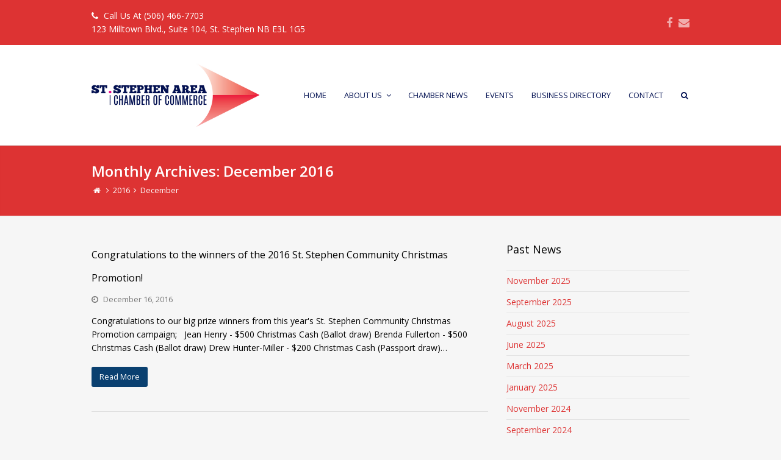

--- FILE ---
content_type: text/html; charset=UTF-8
request_url: http://ststephenchamber.com/?m=201612
body_size: 9163
content:
<!DOCTYPE html>
<html lang="en-US" >
<head>
<meta charset="UTF-8" />
<link rel="profile" href="http://gmpg.org/xfn/11">
<link rel="pingback" href="http://ststephenchamber.com/xmlrpc.php">
<title>December | 2016 | St. Stephen Area Chamber of Commerce</title>
<meta name="viewport" content="width=device-width, initial-scale=1">
<meta name="generator" content="Total WordPress Theme 3.2.0" />
<link rel="alternate" type="application/rss+xml" title="St. Stephen Area Chamber of Commerce &raquo; Feed" href="http://ststephenchamber.com/?feed=rss2" />
<link rel="alternate" type="application/rss+xml" title="St. Stephen Area Chamber of Commerce &raquo; Comments Feed" href="http://ststephenchamber.com/?feed=comments-rss2" />
<link rel='stylesheet' id='js_composer_front-css'  href='http://ststephenchamber.com/wp-content/plugins/js_composer/assets/css/js_composer.min.css?ver=4.8.1' type='text/css' media='all' />
<link rel='stylesheet' id='layerslider-css'  href='http://ststephenchamber.com/wp-content/plugins/LayerSlider/static/css/layerslider.css?ver=5.3.2' type='text/css' media='all' />
<link rel='stylesheet' id='ls-google-fonts-css'  href='http://fonts.googleapis.com/css?family=Lato:100,300,regular,700,900%7COpen+Sans:300%7CIndie+Flower:regular%7COswald:300,regular,700&#038;subset=latin%2Clatin-ext' type='text/css' media='all' />
<link rel='stylesheet' id='cdash-events-front-css'  href='http://ststephenchamber.com/wp-content/plugins/chamber-dashboard-events-calendar/css/front.css?ver=4.3.34' type='text/css' media='all' />
<link rel='stylesheet' id='contact-form-7-css'  href='http://ststephenchamber.com/wp-content/plugins/contact-form-7/includes/css/styles.css?ver=4.3' type='text/css' media='all' />
<link rel='stylesheet' id='rs-plugin-settings-css'  href='http://ststephenchamber.com/wp-content/plugins/revslider/public/assets/css/settings.css?ver=5.1' type='text/css' media='all' />
<style id='rs-plugin-settings-inline-css' type='text/css'>
.tp-caption a{color:#ff7302;text-shadow:none;-webkit-transition:all 0.2s ease-out;-moz-transition:all 0.2s ease-out;-o-transition:all 0.2s ease-out;-ms-transition:all 0.2s ease-out}.tp-caption a:hover{color:#ffa902}
</style>
<link rel='stylesheet' id='woocommerce-smallscreen-css'  href='//ststephenchamber.com/wp-content/plugins/woocommerce/assets/css/woocommerce-smallscreen.css?ver=2.4.7' type='text/css' media='only screen and (max-width: 768px)' />
<link rel='stylesheet' id='woocommerce-general-css'  href='//ststephenchamber.com/wp-content/plugins/woocommerce/assets/css/woocommerce.css?ver=2.4.7' type='text/css' media='all' />
<link rel='stylesheet' id='wpex-font-awesome-css'  href='http://ststephenchamber.com/wp-content/themes/Total/css/font-awesome.min.css?ver=4.3.0' type='text/css' media='all' />
<link rel='stylesheet' id='wpex-layerslider-css'  href='http://ststephenchamber.com/wp-content/themes/Total/css/wpex-layerslider.css?ver=3.2.0' type='text/css' media='all' />
<link rel='stylesheet' id='wpex-style-css'  href='http://ststephenchamber.com/wp-content/themes/Total/style.css?ver=3.2.0' type='text/css' media='all' />
<link rel='stylesheet' id='wpex-google-font-open-sans-css'  href='//fonts.googleapis.com/css?family=Open+Sans%3A100italic%2C200italic%2C300italic%2C400italic%2C600italic%2C700italic%2C800italic%2C900italic%2C900%2C800%2C700%2C600%2C500%2C400%2C300%2C200%2C100&#038;subset=latin&#038;ver=4.3.34' type='text/css' media='all' />
<link rel='stylesheet' id='wpex-woocommerce-css'  href='http://ststephenchamber.com/wp-content/themes/Total/css/wpex-woocommerce.css?ver=4.3.34' type='text/css' media='all' />
<link rel='stylesheet' id='wpex-woocommerce-responsive-css'  href='http://ststephenchamber.com/wp-content/themes/Total/css/wpex-woocommerce-responsive.css?ver=4.3.34' type='text/css' media='all' />
<link rel='stylesheet' id='wpex-visual-composer-css'  href='http://ststephenchamber.com/wp-content/themes/Total/css/wpex-visual-composer.css?ver=3.2.0' type='text/css' media='all' />
<link rel='stylesheet' id='wpex-visual-composer-extend-css'  href='http://ststephenchamber.com/wp-content/themes/Total/css/wpex-visual-composer-extend.css?ver=3.2.0' type='text/css' media='all' />
<link rel='stylesheet' id='wpex-responsive-css'  href='http://ststephenchamber.com/wp-content/themes/Total/css/wpex-responsive.css?ver=3.2.0' type='text/css' media='all' />
<link rel='stylesheet' id='wpex-neat-skin-css'  href='http://ststephenchamber.com/wp-content/themes/Total/skins/classes/neat/css/neat-style.css?ver=1.0' type='text/css' media='all' />
<script type='text/javascript' src='http://ststephenchamber.com/wp-content/plugins/LayerSlider/static/js/greensock.js?ver=1.11.8'></script>
<script type='text/javascript' src='http://ststephenchamber.com/wp-includes/js/jquery/jquery.js?ver=1.11.3'></script>
<script type='text/javascript' src='http://ststephenchamber.com/wp-includes/js/jquery/jquery-migrate.min.js?ver=1.2.1'></script>
<script type='text/javascript' src='http://ststephenchamber.com/wp-content/plugins/LayerSlider/static/js/layerslider.kreaturamedia.jquery.js?ver=5.3.2'></script>
<script type='text/javascript' src='http://ststephenchamber.com/wp-content/plugins/LayerSlider/static/js/layerslider.transitions.js?ver=5.3.2'></script>
<script type='text/javascript' src='http://ststephenchamber.com/wp-content/plugins/chamber-dashboard-events-calendar/js/front-sorting.js?ver=4.3.34'></script>
<script type='text/javascript' src='http://ststephenchamber.com/wp-content/plugins/revslider/public/assets/js/jquery.themepunch.tools.min.js?ver=5.1'></script>
<script type='text/javascript' src='http://ststephenchamber.com/wp-content/plugins/revslider/public/assets/js/jquery.themepunch.revolution.min.js?ver=5.1'></script>
<script type='text/javascript'>
/* <![CDATA[ */
var wc_add_to_cart_params = {"ajax_url":"\/wp-admin\/admin-ajax.php","wc_ajax_url":"\/?m=201612&wc-ajax=%%endpoint%%","i18n_view_cart":"View Cart","cart_url":"http:\/\/ststephenchamber.com\/?page_id=12","is_cart":"","cart_redirect_after_add":"no"};
/* ]]> */
</script>
<script type='text/javascript' src='//ststephenchamber.com/wp-content/plugins/woocommerce/assets/js/frontend/add-to-cart.min.js?ver=2.4.7'></script>
<script type='text/javascript' src='http://ststephenchamber.com/wp-content/plugins/js_composer/assets/js/vendors/woocommerce-add-to-cart.js?ver=4.8.1'></script>
<link rel="EditURI" type="application/rsd+xml" title="RSD" href="http://ststephenchamber.com/xmlrpc.php?rsd" />
<link rel="wlwmanifest" type="application/wlwmanifest+xml" href="http://ststephenchamber.com/wp-includes/wlwmanifest.xml" /> 
<meta name="generator" content="WordPress 4.3.34" />
<meta name="generator" content="WooCommerce 2.4.7" />
<style>
	#lightGallery-slider .info .desc
	{
		direction: ltr !important;
		text-align: center !important;
	}
	#lightGallery-slider .info .title
	{
		direction: ltr !important;
		text-align: center !important;
	}
	</style>      <script type="text/javascript">
         var string = ".wp-lightbox-bank,", ie, ieVersion, lightease;
         jQuery(document).ready(function ($) {
                     string = ".gallery-item, ";
                        string += ".wp-caption > a, ";
                        string += "a:has(img[class*=wp-image-])";
                     if (navigator.appName == "Microsoft Internet Explorer") {
               //Set IE as true
               ie = true;
               //Create a user agent var
               var ua = navigator.userAgent;
               //Write a new regEx to find the version number
               var re = new RegExp("MSIE ([0-9]{1,}[.0-9]{0,})");
               //If the regEx through the userAgent is not null
               if (re.exec(ua) != null) {
                  //Set the IE version
                  ieVersion = parseInt(RegExp.$1);
               }
            }
            if (ie = true && ieVersion <= 9)
            {
               lightease = "";
            } else
            {
               lightease = "ease";
            }
            var selector = string.replace(/,\s*$/, "");
            jQuery(selector).lightGallery({
               caption: false,
               desc: true,
               disableOther: true,
               closable: true,
               errorMessage: "Could not load the item. Make sure the path is correct and item exist.",
               easing: lightease
            });
         });

      </script>
      <!--[if IE 8]><link rel="stylesheet" type="text/css" href="http://ststephenchamber.com/wp-content/themes/Total/css/ie8.css" media="screen"><![endif]--><!--[if IE 9]><link rel="stylesheet" type="text/css" href="http://ststephenchamber.com/wp-content/themes/Total/css/ie9.css" media="screen"><![endif]--><!--[if lt IE 9]><script src="http://ststephenchamber.com/wp-content/themes/Total/js/html5.js"></script><![endif]--><link rel="shortcut icon" href="http://ststephenchamber.com/wp-content/uploads/2015/05/chamber.jpg"><meta name="generator" content="Powered by Visual Composer - drag and drop page builder for WordPress."/>
<!--[if lte IE 9]><link rel="stylesheet" type="text/css" href="http://ststephenchamber.com/wp-content/plugins/js_composer/assets/css/vc_lte_ie9.min.css" media="screen"><![endif]--><!--[if IE  8]><link rel="stylesheet" type="text/css" href="http://ststephenchamber.com/wp-content/plugins/js_composer/assets/css/vc-ie8.min.css" media="screen"><![endif]--><meta name="generator" content="Powered by Slider Revolution 5.1 - responsive, Mobile-Friendly Slider Plugin for WordPress with comfortable drag and drop interface." />
<noscript><style type="text/css"> .wpb_animate_when_almost_visible { opacity: 1; }</style></noscript><!-- TOTAL CSS -->
<style type="text/css">
/*ACCENT COLOR*/.wpex-carousel-woocommerce .wpex-carousel-entry-details,.woocommerce ul.products li.product h3,.woocommerce ul.products li.product h3 mark,#site-navigation .dropdown-menu >li.sfHover >a,#site-navigation .dropdown-menu >li >a:hover,#site-navigation .dropdown-menu a:hover,#site-navigation .dropdown-menu >.current-menu-parent >a,#site-navigation .dropdown-menu >.current-menu-item >a,a,.wpex-accent-color,#site-navigation .dropdown-menu a:hover,#site-navigation .dropdown-menu >.current-menu-item >a,#site-navigation .dropdown-menu >.current-menu-parent >a,h1 a:hover,h2 a:hover,a:hover h2,h3 a:hover,h4 a:hover,h5 a:hover,h6 a:hover,.entry-title a:hover,.modern-menu-widget a:hover,.theme-button.outline,.theme-button.clean{color:#133270}.vcex-skillbar-bar,.vcex-icon-box.style-five.link-wrap:hover,.vcex-icon-box.style-four.link-wrap:hover,.vcex-recent-news-date span.month,.vcex-pricing.featured .vcex-pricing-header,.vcex-testimonials-fullslider .sp-button:hover,.vcex-testimonials-fullslider .sp-selected-button,.vcex-social-links a:hover,.vcex-testimonials-fullslider.light-skin .sp-button:hover,.vcex-testimonials-fullslider.light-skin .sp-selected-button,.woocommerce #respond input#submit,.woocommerce a.button,.woocommerce button.button,.woocommerce input.button,.woocommerce ul.products li.product .added_to_cart,.woocommerce #respond input#submit.alt,.woocommerce a.button.alt,.woocommerce button.button.alt,.woocommerce input.button.alt,.woocommerce #respond input#submit:hover,.woocommerce a.button:hover,.woocommerce button.button:hover,.woocommerce input.button:hover,.woocommerce ul.products li.product .added_to_cart:hover,.woocommerce #respond input#submit.alt:hover,.woocommerce a.button.alt:hover,.woocommerce button.button.alt:hover,.woocommerce input.button.alt:hover,#top-bar-wrap,.vcex-filter-links a:hover,.vcex-filter-links li.active a,.vcex-navbar.style-buttons a:hover,.vcex-navbar.style-buttons a.active,.page-numbers a:hover,.page-numbers.current,.page-numbers.current:hover,.woocommerce nav.woocommerce-pagination ul li a:focus,.woocommerce nav.woocommerce-pagination ul li a:hover,.woocommerce nav.woocommerce-pagination ul li span.current,.wpex-accent-bg,.background-highlight,input[type="submit"],.theme-button,button,.theme-button.outline:hover,.active .theme-button,.theme-button.active,#main .tagcloud a:hover,.post-tags a:hover,.wpex-carousel .owl-dot.active,.navbar-style-one .menu-button >a >span.link-inner,.wpex-carousel .owl-prev,.wpex-carousel .owl-next,body #header-two-search #header-two-search-submit,.theme-button:hover,.modern-menu-widget li.current-menu-item a,#wp-calendar caption,#site-scroll-top:hover,input[type="submit"]:hover,button:hover,.wpex-carousel .owl-prev:hover,.wpex-carousel .owl-next:hover,#site-navigation .menu-button >a >span.link-inner,#site-navigation .menu-button >a >span.link-inner:hover,.navbar-style-six .dropdown-menu >.current-menu-item >a,.navbar-style-six .dropdown-menu >.current-menu-parent >a{background-color:#133270}.vcex-heading-bottom-border-w-color{border-bottom-color:#133270}.wpb_tabs.tab-style-alternative-two .wpb_tabs_nav li.ui-tabs-active a{border-bottom-color:#133270}#current-shop-items-dropdown{border-top-color:#133270}.woocommerce div.product .woocommerce-tabs ul.tabs li.active a{border-bottom-color:#133270}.theme-button.outline{border-color:#133270}#searchform-dropdown{border-color:#133270}.toggle-bar-btn:hover{border-top-color:#133270;border-right-color:#133270}body #site-navigation-wrap.nav-dropdown-top-border .dropdown-menu >li >ul{border-top-color:#133270}/*TYPOGRAPHY*/body{font-family:Open Sans;font-size:14px;color:#000000}#top-bar-content{font-size:14px}#site-navigation .dropdown-menu a{font-size:13px;text-transform:uppercase}.blog-entry-title a{font-family:Open Sans;font-weight:400;font-style:normal;font-size:16px}.sidebar-box .widget-title{font-family:Open Sans;font-size:18px}.entry h2{font-family:Open Sans;font-style:normal}/*RESPONSIVE WIDTHS*/.content-area{width:650px;max-width:none}#sidebar{width:300px;max-width:none}/*ADVANCED STYLING CSS*/.is-sticky #site-header{border-color:transparent}/*CUSTOMIZER STYLING*/.site-breadcrumbs{color:#ffffff}.site-breadcrumbs a{color:#ffffff}.page-header.wpex-supports-mods{background-color:#dd3333}.page-header.wpex-supports-mods .page-header-title{color:#ffffff}#site-scroll-top{color:#ffffff;background-color:#dd3333;border-color:#ffffff}a,h1 a:hover,h2 a:hover,h3 a:hover,h4 a:hover,h5 a:hover,h6 a:hover,.entry-title a:hover{color:#002c70}a:hover{color:#dd3333}.theme-button,input[type="submit"],button{color:#ffffff;background:#0a4070}.navbar-style-one .menu-button >a >span.link-inner:hover{color:#ffffff;background:#0a4070;background:#dd3333}.theme-button:hover,input[type="submit"]:hover,button:hover{background:#dd3333}.toggle-bar-btn{border-top-color:#dd3333;border-right-color:#dd3333}.toggle-bar-btn:hover{border-top-color:#031152;border-right-color:#031152}#top-bar-wrap{background-color:#dd3333;color:#ffffff}.wpex-top-bar-sticky{background-color:#dd3333}#top-bar-content strong{color:#ffffff}#top-bar-social a.wpex-social-btn-no-style{color:#ffffff}#top-bar-social a.wpex-social-btn-no-style:hover{color:#0f6dbf}#site-header{background-color:#ffffff}.wpex-sticky-header-holder{background-color:#ffffff;background-color:#ffffff}.wpex-sticky-header-holder.is-sticky #site-header{background-color:#ffffff;opacity:.9}#site-header.wpex-shrink-sticky-header{background-color:#ffffff}.footer-has-reveal #site-header{background-color:#ffffff}#searchform-header-replace{background-color:#ffffff}body.wpex-has-vertical-header #site-header{background-color:#ffffff}#searchform-dropdown{border-top-color:#dd3333;border-top-color:#031152}#site-navigation-wrap{background-color:#ffffff}.is-sticky .fixed-nav{background-color:#ffffff}#wpex-mobile-menu-navbar{background-color:#ffffff}#site-navigation .dropdown-menu >li >a{color:#031152}#site-navigation .dropdown-menu >li >a:hover{color:#dd3333}#site-navigation .dropdown-menu >.current-menu-item >a >span.link-inner,#site-navigation .dropdown-menu >.current-menu-parent >a >span.link-inner,#site-navigation .dropdown-menu >.current-menu-item >a:hover >span.link-inner,#site-navigation .dropdown-menu >.current-menu-parent >a:hover >span.link-inner{background-color:#ffffff}#site-header #site-navigation .dropdown-menu ul{background-color:#ffffff}.wpex-dropdown-top-border #site-navigation .dropdown-menu li ul{border-top-color:#031152}#current-shop-items-dropdown{border-top-color:#031152}#sidebar .widget-title{color:#000000}#sidebar .widget-title a{color:#000000}#sidebar a{color:#dd3333}#sidebar a:hover{color:#031152}#footer-callout .theme-button{background:#dd3333}#footer-callout .theme-button:hover{background:#002060}.wpex-vc-column-wrapper{margin-bottom:40px}
</style></head>

<!-- Begin Body -->
<body class="archive date custom-background wpex-theme wpex-responsive full-width-main-layout skin-neat no-composer wpex-live-site has-sidebar content-right-sidebar has-topbar wpex-mobile-toggle-menu-icon_buttons has-mobile-menu wpb-js-composer js-comp-ver-4.8.1 vc_responsive" itemscope="itemscope" itemtype="http://schema.org/WebPage">


<div id="outer-wrap" class="clr">

	
	<div id="wrap" class="clr">

		

	<div id="top-bar-wrap" class="clr">

		<div id="top-bar" class="clr container">

			
    <div id="top-bar-content" class="has-content clr top-bar-left">

        
        
            <i class="fa fa-phone"  style="color: #fff;margin-right: 5px;"></i>  Call Us At (506) 466-7703  </br>123 Milltown Blvd., Suite 104,
St. Stephen NB E3L 1G5

        
    </div><!-- #top-bar-content -->

			
			

<div id="top-bar-social" class="clr top-bar-right social-style-none">

	<a href="https://www.facebook.com/pages/St-Stephen-Area-Chamber-of-Commerce/577116622352604" title="Facebook" class="wpex-facebook wpex-social-btn wpex-social-btn-no-style" target="_blank"><span class="fa fa-facebook"></span></a><a href="mailto:chamber.ststephen@nb.aibn.com" title="Email" class="wpex-email wpex-social-btn wpex-social-btn-no-style" target="_blank"><span class="fa fa-envelope"></span></a>
</div><!-- #top-bar-social -->
		</div><!-- #top-bar -->

	</div><!-- #top-bar-wrap -->



<header id="site-header" class="header-one fixed-scroll wpex-shrink-sticky-header clr" itemscope="itemscope" itemtype="http://schema.org/WPHeader">

	
	<div id="site-header-inner" class="container clr">

		
<div id="site-logo" class="site-branding clr header-one-logo">

	<div id="site-logo-inner" class="clr">

		
						
				<a href="http://ststephenchamber.com/" title="St. Stephen Area Chamber of Commerce" rel="home" class="main-logo">
					<img src="http://ststephenchamber.com/wp-content/uploads/2015/05/Chamber_logo_newest.png" alt="St. Stephen Area Chamber of Commerce" data-no-retina />
				</a>

			
			
		
	</div><!-- #site-logo-inner -->

</div><!-- #site-logo -->
	
	<div id="site-navigation-wrap" class="navbar-style-one wpex-dropdowns-caret wpex-dropdown-top-border clr">

		<nav id="site-navigation" class="navigation main-navigation clr" itemscope="itemscope" itemtype="http://schema.org/SiteNavigationElement">

			
				<ul id="menu-main-menu" class="dropdown-menu sf-menu"><li id="menu-item-48" class="menu-item menu-item-type-post_type menu-item-object-page menu-item-48"><a href="http://ststephenchamber.com/"><span class="link-inner">Home</span></a></li>
<li id="menu-item-55" class="menu-item menu-item-type-post_type menu-item-object-page menu-item-has-children dropdown menu-item-55"><a href="http://ststephenchamber.com/?page_id=54"><span class="link-inner">About Us <span class="nav-arrow top-level fa fa-angle-down"></span></span></a>
<ul class="sub-menu">
	<li id="menu-item-65" class="menu-item menu-item-type-post_type menu-item-object-page menu-item-65"><a href="http://ststephenchamber.com/?page_id=64"><span class="link-inner">Join The Chamber</span></a></li>
	<li id="menu-item-62" class="menu-item menu-item-type-post_type menu-item-object-page menu-item-62"><a href="http://ststephenchamber.com/?page_id=61"><span class="link-inner">Membership Benefits</span></a></li>
	<li id="menu-item-60" class="menu-item menu-item-type-post_type menu-item-object-page menu-item-60"><a href="http://ststephenchamber.com/?page_id=57"><span class="link-inner">Committees</span></a></li>
</ul>
</li>
<li id="menu-item-125" class="menu-item menu-item-type-post_type menu-item-object-page current_page_parent menu-item-125"><a href="http://ststephenchamber.com/?page_id=124"><span class="link-inner">Chamber News</span></a></li>
<li id="menu-item-147" class="menu-item menu-item-type-post_type menu-item-object-page menu-item-147"><a href="http://ststephenchamber.com/?page_id=75"><span class="link-inner">Events</span></a></li>
<li id="menu-item-555" class="menu-item menu-item-type-post_type menu-item-object-page menu-item-555"><a href="http://ststephenchamber.com/?page_id=552"><span class="link-inner">Business Directory</span></a></li>
<li id="menu-item-1390" class="menu-item menu-item-type-post_type menu-item-object-page menu-item-1390"><a href="http://ststephenchamber.com/?page_id=1389"><span class="link-inner">Contact</span></a></li>
<li class="search-toggle-li wpex-menu-extra"><a href="#" class="site-search-toggle search-dropdown-toggle"><span class="link-inner"><span class="fa fa-search"></span></span></a></li></ul>
			
		</nav><!-- #site-navigation -->

	</div><!-- #site-navigation-wrap -->

	

<div id="mobile-menu" class="clr wpex-hidden">
			<a href="#" class="mobile-menu-toggle"><span class="fa fa-navicon"></span></a>
		</div><!-- #mobile-menu -->
<div id="searchform-dropdown" class="header-searchform-wrap clr">
	
<form method="get" class="searchform" action="http://ststephenchamber.com/">
	<input type="search" class="field" name="s" placeholder="Search" />
		<button type="submit" class="searchform-submit">
		<span class="fa fa-search"></span>
	</button>
</form><!-- .searchform --></div><!-- #searchform-dropdown -->
	</div><!-- #site-header-inner -->

	
</header><!-- #header -->


		
		<main id="main" class="site-main clr" itemprop="mainContentOfPage" itemscope="itemscope" itemtype="http://schema.org/WebPageElement">

			

<header class="page-header wpex-supports-mods">

	
	<div class="container clr page-header-inner">

		<h1 class="page-header-title wpex-clr" itemprop="headline">Monthly Archives: December 2016</h1><nav class="site-breadcrumbs clr position-under-title"><div class="breadcrumb-trail"><span itemscope="" itemtype="http://data-vocabulary.org/Breadcrumb"><a href="http://ststephenchamber.com" title="St. Stephen Area Chamber of Commerce" rel="home" class="trail-begin" itemprop="url"><span itemprop="title"><span class="fa fa-home"></span><span class="display-none">Home</span></span></a></span><span class="sep"> <span class="fa fa-angle-right"></span> </span><a href="http://ststephenchamber.com/?m=2016" title="2016" itemprop="url">2016</a><span class="sep"> <span class="fa fa-angle-right"></span> </span>December</div></nav>
	</div><!-- .page-header-inner -->

	
</header><!-- .page-header -->


	<div id="content-wrap" class="container clr">

		
		<div id="primary" class="content-area clr">

			
			<div id="content" class="site-content">

				
				
						<div id="blog-entries" class="entries clr">

							
							
								
								
<article id="post-2409" class="blog-entry clr no-featured-image large-image-entry-style col-1 post-2409 post type-post status-publish format-standard hentry category-uncategorized entry">

	<div class="blog-entry-inner clr">

		
				
					
<header class="blog-entry-header wpex-clr">
	<h2 class="blog-entry-title entry-title">
		<a href="http://ststephenchamber.com/?p=2409" title="Congratulations to the winners of the 2016 St. Stephen Community Christmas Promotion!" rel="bookmark">Congratulations to the winners of the 2016 St. Stephen Community Christmas Promotion!</a>
	</h2><!-- .blog-entry-title -->
	</header><!-- .blog-entry-header -->
				
			
				
					
<ul class="meta clr meta-with-title">

	
					<li class="meta-date"><span class="fa fa-clock-o"></span><span class="updated">December 16, 2016</span></li>
		
		
		
		
	
</ul><!-- .meta -->
				
			
				
					
<div class="blog-entry-excerpt wpex-clr">

    <p>Congratulations to our big prize winners from this year's St. Stephen Community Christmas Promotion campaign;   Jean Henry - $500 Christmas Cash (Ballot draw) Brenda Fullerton - $500 Christmas Cash (Ballot draw) Drew Hunter-Miller - $200 Christmas Cash (Passport draw)&hellip;</p>
</div><!-- .blog-entry-excerpt -->
				
			
				
					
						
<div class="blog-entry-readmore clr">
	<a href="http://ststephenchamber.com/?p=2409" class="theme-button" title="Read More">Read More<span class="readmore-rarr hidden">&rarr;</span></a>
</div><!-- .blog-entry-readmore -->
					
				
			
		
	</div><!-- .blog-entry-inner -->

</article><!-- .blog-entry -->
								
							
						</div><!-- #blog-entries -->

						
					
				
				 
			</div><!-- #content -->

		
		</div><!-- #primary -->

		

<aside id="sidebar" class="sidebar-container sidebar-primary" itemscope="itemscope" itemtype="http://schema.org/WPSideBar">

	
	<div id="sidebar-inner" class="clr">

		<div class="sidebar-box widget_archive clr"><div class="widget-title">Past News</div>		<ul>
	<li><a href='http://ststephenchamber.com/?m=202511'>November 2025</a></li>
	<li><a href='http://ststephenchamber.com/?m=202509'>September 2025</a></li>
	<li><a href='http://ststephenchamber.com/?m=202508'>August 2025</a></li>
	<li><a href='http://ststephenchamber.com/?m=202506'>June 2025</a></li>
	<li><a href='http://ststephenchamber.com/?m=202503'>March 2025</a></li>
	<li><a href='http://ststephenchamber.com/?m=202501'>January 2025</a></li>
	<li><a href='http://ststephenchamber.com/?m=202411'>November 2024</a></li>
	<li><a href='http://ststephenchamber.com/?m=202409'>September 2024</a></li>
	<li><a href='http://ststephenchamber.com/?m=202408'>August 2024</a></li>
	<li><a href='http://ststephenchamber.com/?m=202407'>July 2024</a></li>
	<li><a href='http://ststephenchamber.com/?m=202406'>June 2024</a></li>
	<li><a href='http://ststephenchamber.com/?m=202405'>May 2024</a></li>
	<li><a href='http://ststephenchamber.com/?m=202404'>April 2024</a></li>
	<li><a href='http://ststephenchamber.com/?m=202403'>March 2024</a></li>
	<li><a href='http://ststephenchamber.com/?m=202402'>February 2024</a></li>
	<li><a href='http://ststephenchamber.com/?m=202311'>November 2023</a></li>
	<li><a href='http://ststephenchamber.com/?m=202310'>October 2023</a></li>
	<li><a href='http://ststephenchamber.com/?m=202308'>August 2023</a></li>
	<li><a href='http://ststephenchamber.com/?m=202307'>July 2023</a></li>
	<li><a href='http://ststephenchamber.com/?m=202306'>June 2023</a></li>
	<li><a href='http://ststephenchamber.com/?m=202305'>May 2023</a></li>
	<li><a href='http://ststephenchamber.com/?m=202303'>March 2023</a></li>
	<li><a href='http://ststephenchamber.com/?m=202302'>February 2023</a></li>
	<li><a href='http://ststephenchamber.com/?m=202211'>November 2022</a></li>
	<li><a href='http://ststephenchamber.com/?m=202210'>October 2022</a></li>
	<li><a href='http://ststephenchamber.com/?m=202209'>September 2022</a></li>
	<li><a href='http://ststephenchamber.com/?m=202207'>July 2022</a></li>
	<li><a href='http://ststephenchamber.com/?m=202205'>May 2022</a></li>
	<li><a href='http://ststephenchamber.com/?m=202204'>April 2022</a></li>
	<li><a href='http://ststephenchamber.com/?m=202203'>March 2022</a></li>
	<li><a href='http://ststephenchamber.com/?m=202112'>December 2021</a></li>
	<li><a href='http://ststephenchamber.com/?m=202109'>September 2021</a></li>
	<li><a href='http://ststephenchamber.com/?m=202108'>August 2021</a></li>
	<li><a href='http://ststephenchamber.com/?m=202106'>June 2021</a></li>
	<li><a href='http://ststephenchamber.com/?m=202105'>May 2021</a></li>
	<li><a href='http://ststephenchamber.com/?m=202104'>April 2021</a></li>
	<li><a href='http://ststephenchamber.com/?m=202103'>March 2021</a></li>
	<li><a href='http://ststephenchamber.com/?m=202102'>February 2021</a></li>
	<li><a href='http://ststephenchamber.com/?m=202012'>December 2020</a></li>
	<li><a href='http://ststephenchamber.com/?m=202008'>August 2020</a></li>
	<li><a href='http://ststephenchamber.com/?m=202007'>July 2020</a></li>
	<li><a href='http://ststephenchamber.com/?m=202006'>June 2020</a></li>
	<li><a href='http://ststephenchamber.com/?m=202002'>February 2020</a></li>
	<li><a href='http://ststephenchamber.com/?m=202001'>January 2020</a></li>
	<li><a href='http://ststephenchamber.com/?m=201911'>November 2019</a></li>
	<li><a href='http://ststephenchamber.com/?m=201909'>September 2019</a></li>
	<li><a href='http://ststephenchamber.com/?m=201908'>August 2019</a></li>
	<li><a href='http://ststephenchamber.com/?m=201907'>July 2019</a></li>
	<li><a href='http://ststephenchamber.com/?m=201906'>June 2019</a></li>
	<li><a href='http://ststephenchamber.com/?m=201905'>May 2019</a></li>
	<li><a href='http://ststephenchamber.com/?m=201903'>March 2019</a></li>
	<li><a href='http://ststephenchamber.com/?m=201902'>February 2019</a></li>
	<li><a href='http://ststephenchamber.com/?m=201811'>November 2018</a></li>
	<li><a href='http://ststephenchamber.com/?m=201806'>June 2018</a></li>
	<li><a href='http://ststephenchamber.com/?m=201706'>June 2017</a></li>
	<li><a href='http://ststephenchamber.com/?m=201612'>December 2016</a></li>
	<li><a href='http://ststephenchamber.com/?m=201610'>October 2016</a></li>
	<li><a href='http://ststephenchamber.com/?m=201608'>August 2016</a></li>
	<li><a href='http://ststephenchamber.com/?m=201604'>April 2016</a></li>
	<li><a href='http://ststephenchamber.com/?m=201601'>January 2016</a></li>
	<li><a href='http://ststephenchamber.com/?m=201511'>November 2015</a></li>
		</ul>
</div><div class="sidebar-box widget_cdash_events_list_widget clr"><div class="widget-title">Events</div><ul class="events-list">
	<li id="post-4354" class="hcalendar post-4354 event type-event status-publish hentry entry">
		
				
			    	
    	<span class="entry-date date"><abbr class="dtstart" title="2025-12-04 16:30"></abbr><abbr class="dtend" title="2025-12-04 18:30"></abbr>December 4, 2025 4:30 pm  -  6:30 pm</span>		
					
			<div class="event-link">
				
				<a class="event-title" href="http://ststephenchamber.com/?event=2025-christmas-business-networking-mixer-save-the-date" title="2025 Christmas Business Networking Mixer **SAVE THE DATE**">2025 Christmas Business Networking Mixer **SAVE THE DATE**</a>
				
			</div>
			
		
        		
			    
	    
	</li>
	<li id="post-4356" class="hcalendar post-4356 event type-event status-publish hentry entry">
		
				
			    	
    	<span class="entry-date date"><abbr class="dtstart" title="2025-11-21 9:00"></abbr><abbr class="dtend" title="2025-11-21 22:00"></abbr>November 21, 2025 9:00 am  -  10:00 pm</span>		
					
			<div class="event-link">
				
				<a class="event-title" href="http://ststephenchamber.com/?event=2025-moonlight-madness-in-st-stephen-save-the-date" title="2025 Moonlight Madness in St. Stephen **SAVE THE DATE**">2025 Moonlight Madness in St. Stephen **SAVE THE DATE**</a>
				
			</div>
			
		
        		
			    
	    
	</li>
	<li id="post-4352" class="hcalendar post-4352 event type-event status-publish hentry entry">
		
				
			    	
    	<span class="entry-date date"><abbr class="dtstart" title="2025-10-23 18:00"></abbr><abbr class="dtend" title="2025-10-23 21:00"></abbr>October 23, 2025 6:00 pm  -  9:00 pm</span>		
					
			<div class="event-link">
				
				<a class="event-title" href="http://ststephenchamber.com/?event=2025-annual-business-gala-save-the-date" title="2025 Annual Business Gala **SAVE THE DATE**">2025 Annual Business Gala **SAVE THE DATE**</a>
				
			</div>
			
		
        		
			    
	    
	</li>
	<li id="post-4349" class="hcalendar post-4349 event type-event status-publish hentry entry">
		
				
			    	
    	<span class="entry-date date"><abbr class="dtstart" title="2025-09-05 13:00"></abbr><abbr class="dtend" title="2025-09-05 18:00"></abbr>September 5, 2025 1:00 pm  -  6:00 pm</span>		
					
			<div class="event-link">
				
				<a class="event-title" href="http://ststephenchamber.com/?event=2025-annual-golf-tournament-save-the-date" title="2025 Annual Golf Tournament **SAVE THE DATE**">2025 Annual Golf Tournament **SAVE THE DATE**</a>
				
			</div>
			
		
        		
			    
	    
	</li>
	<li id="post-4385" class="hcalendar post-4385 event type-event status-publish hentry event-location-garcelon-civic-center entry">
		
				
			    	
    	<span class="entry-date date"><abbr class="dtstart" title="2025-09-04 16:30"></abbr><abbr class="dtend" title="2025-09-04 18:30"></abbr>September 4, 2025 4:30 pm  -  6:30 pm</span>		
					
			<div class="event-link">
				
				<a class="event-title" href="http://ststephenchamber.com/?event=business-after-hours-hosted-by-municipal-district-of-st-stephen" title="Business After Hours Hosted by Municipal District of St. Stephen">Business After Hours Hosted by Municipal District of St. Stephen</a>
				
			</div>
			
		
        		
			    
	    
	</li></ul></div><div class="sidebar-box widget_weblizar_facebook_likebox clr"><div class="widget-title">LikeBox</div>		<style>
		@media (max-width:767px) {
			.fb_iframe_widget {
				width: 100%;
			}
			.fb_iframe_widget span {
				width: 100% !important;
			}
			.fb_iframe_widget iframe {
				width: 100% !important;
			}
			._8r {
				margin-right: 5px;
				margin-top: -4px !important;
			}
		}
		</style>
        <div style="display:block;width:100%;float:left;overflow:hidden;margin-bottom:20px">
			<div id="fb-root"></div>
			<script>(function(d, s, id) {
			  var js, fjs = d.getElementsByTagName(s)[0];
			  if (d.getElementById(id)) return;
			  js = d.createElement(s); js.id = id;
			  js.src = "//connect.facebook.net//sdk.js#xfbml=1&version=v2.7";
			  fjs.parentNode.insertBefore(js, fjs);
			}(document, 'script', 'facebook-jssdk'));</script>
			<div class="fb-like-box" style="background-color: auto;" data-small-header="true" data-height="560" data-href="https://www.facebook.com/pages/St-Stephen-Area-Chamber-of-Commerce/577116622352604?fref=ts" data-show-border="true" data-show-faces="false" data-stream="true" data-width="292" data-force-wall="false"></div>

		</div>
        </div>
	</div><!-- #sidebar-inner -->

	
</aside><!-- #sidebar -->


	</div><!-- .container -->
	

            
        </main><!-- #main-content -->                
        
        


    <footer id="footer" class="site-footer" itemscope="itemscope" itemtype="http://schema.org/WPFooter">

        
        <div id="footer-inner" class="container clr">

            
<div id="footer-widgets" class="wpex-row clr gap-30">

		<div class="footer-box span_1_of_4 col col-1">
			</div><!-- .footer-one-box -->

			<div class="footer-box span_1_of_4 col col-2">
					</div><!-- .footer-one-box -->
		
			<div class="footer-box span_1_of_4 col col-3 ">
					</div><!-- .footer-one-box -->
	
			<div class="footer-box span_1_of_4 col col-4">
			<div class="footer-widget widget_simpleimage clr">

	<p class="simple-image">
		<a href="https://www.chamberplan.ca/" target="_blank"><img width="300" height="150" src="http://ststephenchamber.com/wp-content/uploads/2015/05/groupinsurance.png" class="attachment-full" alt="groupinsurance" /></a>	</p>


</div>		</div><!-- .footer-box -->
	
	
</div><!-- #footer-widgets -->            
        </div><!-- #footer-widgets -->

        
    </footer><!-- #footer -->



<div id="footer-bottom" class="clr" >

	<div id="footer-bottom-inner" class="container clr">

		
			<div id="copyright" class="clr" role="contentinfo">
				@2018 St. Stephen Area Chamber of Commerce. All Rights Reserved			</div><!-- #copyright -->

		
		
	</div><!-- #footer-bottom-inner -->

</div><!-- #footer-bottom -->
    </div><!-- #wrap -->

    
</div><!-- .outer-wrap -->



<div id="mobile-menu-search" class="clr wpex-hidden">
	<form method="get" action="http://ststephenchamber.com/" class="mobile-menu-searchform">
		<input type="search" name="s" autocomplete="off" placeholder="Search" />
				<button type="submit" class="searchform-submit">
			<span class="fa fa-search"></span>
		</button>
	</form>
</div><!-- .mobile-menu-search -->
<a href="#" id="site-scroll-top"><span class="fa fa-chevron-up"></span></a>	<link rel='stylesheet' id='wp-lightbox-bank.css-css'  href='http://ststephenchamber.com/wp-content/plugins/wp-lightbox-bank/assets/css/wp-lightbox-bank.css?ver=4.3.34' type='text/css' media='all' />
<script type='text/javascript' src='http://ststephenchamber.com/wp-content/plugins/contact-form-7/includes/js/jquery.form.min.js?ver=3.51.0-2014.06.20'></script>
<script type='text/javascript'>
/* <![CDATA[ */
var _wpcf7 = {"loaderUrl":"http:\/\/ststephenchamber.com\/wp-content\/plugins\/contact-form-7\/images\/ajax-loader.gif","sending":"Sending ..."};
/* ]]> */
</script>
<script type='text/javascript' src='http://ststephenchamber.com/wp-content/plugins/contact-form-7/includes/js/scripts.js?ver=4.3'></script>
<script type='text/javascript' src='//ststephenchamber.com/wp-content/plugins/woocommerce/assets/js/jquery-blockui/jquery.blockUI.min.js?ver=2.70'></script>
<script type='text/javascript'>
/* <![CDATA[ */
var woocommerce_params = {"ajax_url":"\/wp-admin\/admin-ajax.php","wc_ajax_url":"\/?m=201612&wc-ajax=%%endpoint%%"};
/* ]]> */
</script>
<script type='text/javascript' src='//ststephenchamber.com/wp-content/plugins/woocommerce/assets/js/frontend/woocommerce.min.js?ver=2.4.7'></script>
<script type='text/javascript' src='//ststephenchamber.com/wp-content/plugins/woocommerce/assets/js/jquery-cookie/jquery.cookie.min.js?ver=1.4.1'></script>
<script type='text/javascript'>
/* <![CDATA[ */
var wc_cart_fragments_params = {"ajax_url":"\/wp-admin\/admin-ajax.php","wc_ajax_url":"\/?m=201612&wc-ajax=%%endpoint%%","fragment_name":"wc_fragments"};
/* ]]> */
</script>
<script type='text/javascript' src='//ststephenchamber.com/wp-content/plugins/woocommerce/assets/js/frontend/cart-fragments.min.js?ver=2.4.7'></script>
<script type='text/javascript'>
/* <![CDATA[ */
var wpexLocalize = {"isRTL":"","mainLayout":"full-width","mobileMenuStyle":"toggle","menuSearchStyle":"drop_down","hasStickyHeader":"1","siteHeaderStyle":"one","superfishDelay":"600","superfishSpeed":"fast","superfishSpeedOut":"fast","localScrollUpdateHash":"1","localScrollSpeed":"1200","windowScrollTopSpeed":"800","carouselSpeed":"150","customSelects":".woocommerce-ordering .orderby, #dropdown_product_cat, .widget_categories select, .widget_archive select, #bbp_stick_topic_select, #bbp_topic_status_select, #bbp_destination_topic, .single-product .variations_form .variations select","milestoneDecimalFormat":",","wooCartStyle":null,"animateMobileToggle":"1","stickyShrinkOffset":"0","stickyheaderCustomLogo":"http:\/\/ststephenchamber.com\/wp-content\/uploads\/2015\/05\/Chamber_logo_newest.png","hasStickyMobileHeader":"1","overlayHeaderStickyTop":"0","stickyHeaderBreakPoint":"960","shrinkHeaderHeight":"70","shrinkHeaderLogoHeight":"","iLightbox":{"auto":false,"skin":"minimal","path":"horizontal","controls":{"arrows":true,"thumbnail":true,"fullscreen":true,"mousewheel":false},"effects":{"loadedFadeSpeed":50,"fadeSpeed":500},"show":{"title":true,"speed":200},"hide":{"speed":200},"overlay":{"blur":true,"opacity":0.9},"social":{"start":true,"show":"mouseenter","hide":"mouseleave","buttons":false}}};
/* ]]> */
</script>
<script type='text/javascript' src='http://ststephenchamber.com/wp-content/themes/Total/js/total-min.js?ver=3.2.0'></script>
<script type='text/javascript' src='http://ststephenchamber.com/wp-content/plugins/wp-lightbox-bank/assets/js/wp-lightbox-bank.js?ver=4.3.34'></script>

</body>
</html>

--- FILE ---
content_type: text/css
request_url: http://ststephenchamber.com/wp-content/themes/Total/css/wpex-visual-composer-extend.css?ver=3.2.0
body_size: 5858
content:
/*--------------------------------------------------------------
 
 Project   : Total WordPress Theme
 Purpose   : Custom VC Modules
 Author    : WPExplorer
 Theme URI : http://www.wpexplorer.com

/*------------------------------------------------------------------
[Commons]
-------------------------------------------------------------------*/
.vcex-isotope-grid { overflow: hidden }
.vcex-readmore { font-size: 0.923em }
.vcex-icon-wrap { display: inline; display: inline-block; text-align: center; }
.vcex-icon-wrap.left,
.vcex-icon-position-left { margin-right: 10px }
.vcex-icon-wrap.right,
.vcex-icon-position-right { margin-left: 10px }

/*center row fix when site not set to full-screen*/
.content-right-sidebar .container.center-row,
.content-left-sidebar .container.center-row,
.content-full-width .container.center-row,
.content-no-sidebar  .container.center-row { width: 100% !important }

/*Visual Composer Extension Filter buttons*/
ul.vcex-filter-links { list-style: none; margin: 0 0 20px; }
ul.vcex-filter-links li { float: left; margin-right: 5px; margin-bottom: 5px; }
ul.vcex-filter-links li:last-child { margin-right: 0 }
ul.vcex-filter-links .theme-txt-link { display: inline-block; margin-right: 5px; }

/*center filter links*/
.vcex-filter-links.center { text-align: center }
.vcex-filter-links.center li { display: inline-block; float: none; }

/*single image caption*/
.wpb_single_image a { position: relative; max-width: 100%; }
.wpb_single_image_caption { position: absolute; z-index: 2; bottom: 20px; left: 0; color: #fff; padding: 4px 10px; background: #000; opacity: 0.7; }

/*------------------------------------------------------------------
[Spacing]
-------------------------------------------------------------------*/
.vcex-spacing { clear: both; display: block; width: 100%; height: auto; margin: 0; padding: 0; background: none; border: none; outline: none; }

/*------------------------------------------------------------------
[Bullets]
-------------------------------------------------------------------*/
.vcex-bullets ul { margin-left: 0 !important; padding-left: 0 !important; list-style: none !important; list-style-image: none !important; }
.vcex-bullets ul li { padding-left: 25px !important; margin-bottom: 6px; }
.vcex-bullets-check ul li { background: url('../images/check.png') left center no-repeat }
.vcex-bullets-gray ul li { background: url('../images/bullets-gray.png') left center no-repeat }
.vcex-bullets-black ul li { background: url('../images/bullets-black.png') left center no-repeat }
.vcex-bullets-blue ul li { background: url('../images/bullets-blue.png') left center no-repeat }
.vcex-bullets-red ul li { background: url('../images/bullets-red.png') left center no-repeat }
.vcex-bullets-purple ul li { background: url('../images/bullets-purple.png') left center no-repeat }

/*------------------------------------------------------------------
[Dividers]
-------------------------------------------------------------------*/
.vcex-divider { display: block; width: 100%; height: 0; margin: 0 auto; background: none; }
.vcex-divider-solid { border-top: 1px solid #e8e8e8 }
.vcex-divider-dashed { border-top: 2px dashed #e8e8e8 }
.vcex-divider-dotted-line { border-top: 2px dotted #e8e8e8 }
.vcex-divider-dotted { height: 3px; background: url('../images/dotted.png') center center repeat-x; border: none; }
.vcex-divider-dotted.repeat-bg { background-repeat: repeat }
.vcex-divider-double { height: 1px; padding-top: 2px; padding-bottom: 2px; border-top: 1px solid #e8e8e8; border-bottom: 1px solid #e8e8e8; }

/* divider with icons */
.vcex-divider-w-icon { display: block; height: auto; margin: 0 auto; text-align: center; border: none; overflow: hidden; }
.vcex-divider-icon { display: inline-block; position: relative; }
.vcex-divider-w-icon .vcex-icon-wrap { display: inline-block; padding: 10px 20px; font-size: 1.231em; color: #999; }
.vcex-divider-icon-before { display: block; position: absolute; top: 50%; border-bottom: solid 1px #e8e8e8; right: 100%; width: 9999px; margin-top: -0.5px; }
.vcex-divider-icon-after { display: block; position: absolute; top: 50%; border-bottom: solid 1px #e8e8e8; left: 100%; width: 9999px; margin-top: -0.5px; }
.vcex-divider-icon-has-bg .vcex-icon-wrap { margin: 0 20px }
.vcex-divider-double .vcex-divider-icon-before { border-top: solid 1px #e8e8e8; padding-top: 2px; padding-bottom: 2px; margin-top: -3px; }
.vcex-divider-double .vcex-divider-icon-after { border-top: solid 1px #e8e8e8; padding-top: 2px; padding-bottom: 2px; margin-top: -3px; }
.vcex-divider-dashed .vcex-divider-icon-before,
.vcex-divider-dashed .vcex-divider-icon-after { border-style: dashed; border-bottom-width: 2px; }
.vcex-divider-dotted-line .vcex-divider-icon-before,
.vcex-divider-dotted-line .vcex-divider-icon-after { border-style: dotted; border-bottom-width: 2px; }
.vcex-divider-custom-icon-height .vcex-icon-wrap { padding-top: 0; padding-bottom: 0; }
.vcex-divider-custom-icon-width .vcex-icon-wrap { padding-left: 0; padding-right: 0; }

/*------------------------------------------------------------------
[List Item]
-------------------------------------------------------------------*/
.vcex-list_item .vcex-icon-wrap { margin-right: 10px; text-align: center; }
.vcex-list_item { margin-bottom: 5px }
body .vcex-list_item a:hover { text-decoration: none !important }

/*------------------------------------------------------------------
[Buttons]
-------------------------------------------------------------------*/
body.compose-mode .vc-element.vc-vcex_button,
.vc_vcex_button.vc_empty-shortcode-element { display: block }
.vc_vcex_button.vc_empty-shortcode-element:after { content: ""; display: block; height: 0; clear: both; visibility: hidden; zoom: 1; }
.theme-button-block-wrap { clear: left; display: block; }

/*------------------------------------------------------------------
[Pricing]
-------------------------------------------------------------------*/
.vcex-pricing-table { list-style: none; margin: 0; padding: 0; font-size: 1em; }
.vcex-pricing { background: #fff; border-radius: 4px 4px 0 0; }
.vcex-pricing .vcex-pricing-header { border: 1px solid #ccc; border-radius: 4px 4px 0 0; padding: 15px 20px; border-radius: 4px 4px 0 0; background: #e5e5e5; text-align: center; color: #444; font-size: 1em; font-weight: 600; text-transform: uppercase; margin: 0; }
.vcex-pricing.featured .vcex-pricing-header { border-color: rgba(0,0,0,0.15) }
.vcex-pricing .vcex-pricing-cost { background: #f7f7f7; text-align: center; padding: 20px 0; border: 1px solid #e4e4e4; border-top: 0 !important; border-bottom: 0 !important; }
.vcex-pricing .vcex-pricing-ammount { display: inline; color: #7dbd21; font-size: 36px; line-height: 1em; padding: 20px 0 0; font-weight: 200; }
.vcex-pricing .vcex-pricing-per { display: inline; font-size: 0.923em; color: #999; padding-top: 7px; }
.vcex-pricing .vcex-pricing-content { font-size: 1em; text-align: center; padding: 15px; border: 1px solid #e8e8e8; }
.vcex-pricing .vcex-pricing-content ul { margin: 0 !important; list-style: none !important; }
.vcex-pricing .vcex-pricing-content ul li { margin: 0 0 5px !important; padding: 0 !important; }
.vcex-pricing .vcex-pricing-content ul li:last-child { margin-bottom: 0 !important }
.vcex-pricing .vcex-pricing-content ul li img { margin-right: 5px; display: inline-block; }
.vcex-pricing .vcex-pricing-button { text-align: center; padding: 15px; border: 1px solid #e8e8e8; border-top: 0 !important; }
.vcex-pricing .vcex-pricing-button a { float: none; margin: 0 auto; }

/*visual composer support*/
.wpb_column .vcex-pricing { width: 100% !important; margin: 0 !important; float: none !important; }
.wpb_column .vcex-pricing:after { content: ""; display: block; height: 0; clear: both; visibility: hidden; zoom: 1; }

/*------------------------------------------------------------------
[Skillbars]
-------------------------------------------------------------------*/
.vcex-skillbar { position: relative; display: block; margin-bottom: 7px; width: 100%; background: #fff; height: 40px; line-height: 40px; box-shadow: inset 0 1px 2px rgba(0, 0, 0, 0.1); background: #f6f6f6; }
.vcex-skillbar-title { background: none !important; position: absolute; top: 0; left: 0; font-size: 1em; font-weight: normal; color: #fff; z-index: 2; }
.vcex-skillbar-title .vcex-skillbar-title-inner { display: block; padding: 0 12px; }
.vcex-skillbar-title .vcex-icon-wrap { margin-right: 7px }
.vcex-skillbar-bar { height: 100%; width: 0px; position: relative; z-index: 1; }
.vcex-skill-bar-percent { position: absolute; top: 0; right: 20px; text-align: center; color: #fff; font-size: 1em; }

/*------------------------------------------------------------------
[Callout]
-------------------------------------------------------------------*/
.vcex-callout { padding: 15px; position: relative; background: #f7f7f7; border: 1px solid #e4e4e4; border-radius: 3px; min-height: 70px; }
.vcex-callout-caption { float: left; font-size: 14px; font-weight: normal; }
.vcex-callout-caption h1,
.vcex-callout-caption h2,
.vcex-callout-caption h3,
.vcex-callout-caption h4 { margin: 0; font-size: 21px; font-weight: normal; color: #000; }
.vcex-callout-caption p:last-child { margin: 0 }
.vcex-callout-button { float: left }
.vcex-callout-button .theme-button { display: block; float: right; text-align: center; font-size: 1em; font-weight: normal; margin: 0; }
.vcex-callout.with-button .vcex-callout-caption { width: 75%; padding-right: 20px; }
.vcex-callout-button { width: 25% }

/*------------------------------------------------------------------
[LoginForm]
-------------------------------------------------------------------*/
.vcex-login-form { padding: 20px; border: 1px solid #e4e4e4; border-radius: 4px; }
.vcex-login-form label { font-weight: 600; color: #000; }
.vcex-login-form input[type="text"],
.vcex-login-form input[type="password"] { margin-top: 10px; width: 100%; font-size: 14px; }

/*------------------------------------------------------------------
[Newsletter]
-------------------------------------------------------------------*/
.vcex-newsletter-form input[type="text"],
.vcex-newsletter-form input[type="email"] { width: 100%; margin: 0; border-radius: 4px; -webkit-appearance: none; font-size: 14px; padding: 0 15px; height: 50px; }
.vcex-newsletter-form-wrap { position: relative; margin: 0 auto; }
.vcex-newsletter-form-button { display: block; position: absolute; top: 50%; margin-top: -15px; right: 20px; padding: 0 15px; height: 30px; line-height: 30px; border-radius: 3px; }

/*------------------------------------------------------------------
[Search Bar]
-------------------------------------------------------------------*/
.vcex-searchbar { font-size: 1.231em; position: relative; }
.vcex-searchbar-input { float: left; width: 70%; }
.vcex-searchbar-button { position: absolute; top: 0; right: 0; width: 28%; height: 100%; line-height: 100%; padding-top: 0; padding-bottom: 0; }
.vcex-searchbar-input[type="search"] { font-size: inherit; color: inherit; text-transform: inherit; letter-spacing: inherit; font-weight: inherit; padding: 0.8em; }
.vcex-searchbar-input:-webkit-autofill { -webkit-box-shadow: none }

/*------------------------------------------------------------------
[Recent News]
-------------------------------------------------------------------*/
.vcex-recent-news-header { margin-bottom: 30px }
.vcex-recent-news-entry { position: relative; margin: 0; padding-left: 85px; width: auto !important; padding-bottom: 20px; margin-bottom: 20px; border-bottom: 1px solid #eee; }
.vcex-recent-news-entry:last-child { margin-bottom: 0; border-bottom: 0; padding-bottom: 0; }
.vcex-recent-news-date { position: absolute; left: 0; top: 0; width: 60px; padding: 5px 0 0; text-align: center; border: 1px solid #ddd; background: #f7f7f7; border-bottom: none; }
.vcex-recent-news-date span.day { display: block; font-size: 24px; color: #444; font-weight: 300; padding: 0 5px 5px; }
.vcex-recent-news-date span.month { display: block; font-size: 11px; padding: 2px 5px; font-weight: normal; text-transform: uppercase; position: relative; margin: -1px -1px 0; }
.vcex-news-entry-details { min-height: 72px }
.vcex-recent-news-entry { margin-bottom: 30px }
.vcex-news-entry-thumbnail,
.vcex-news-entry-video { margin-bottom: 20px }
.vcex-news-entry-thumbnail img { display: block }
.vcex-news-entry-thumbnail a { display: block }
.vcex-news-entry-thumbnail a:hover img { opacity: 0.85 }
.vcex-recent-news-entry-title-heading { font-size: 14px; margin: 0 0 10px; font-weight: 600; }
.vcex-recent-news-entry-excerpt p:last-child { margin: 0 }
.vcex-recent-news-entry-excerpt .theme-button { margin-top: 20px; display: block; float: left; }

/*------------------------------------------------------------------
[Post Types Slider]
-------------------------------------------------------------------*/

/* Post Types Slider > Caption */
.vcex-posttypes-slider .wpex-slider-caption { padding: 20px 25px; text-align: left; cursor: default; }
.wpex-slider-caption header { margin-bottom: 10px }
.vcex-posttypes-slider .wpex-slider-caption .staff-position { font-size: 11px; color: #ddd; font-weight: normal; text-transform: uppercase; letter-spacing: 1px; }
.vcex-posttypes-slider .wpex-slider-caption p:last-child { margin: 0 }
.vcex-posttypes-slider-meta { margin: -3px 0 10px }
.vcex-posttypes-slider .wpex-slider-caption.over-image .vcex-posttypes-slider-meta a { color: #999; text-decoration: underline; }
.vcex-posttypes-slider .wpex-slider-caption.over-image .vcex-posttypes-slider-meta a:hover { color: #aaa }

/* Post Types Slider > Caption > Over Image */
.vcex-posttypes-slider .wpex-slider-caption.over-image { position: absolute; bottom: 0; left: 0; width: 100%; background: rgba(0,0,0,0.85); }
.vcex-posttypes-slider .wpex-slider-caption.over-image .title { text-decoration: none }
.vcex-posttypes-slider .wpex-slider-caption.over-image .title:hover { text-decoration: underline }
.vcex-posttypes-slider .wpex-slider-caption.over-image a { color: #fff }
.vcex-posttypes-slider .wpex-slider-caption.over-image .excerpt { color: #999; line-height: 1.6; }

/* Post Types Slider > Caption > Under Image */
.vcex-posttypes-slider .wpex-slider-caption.under-image { padding: 20px 0 0 }
.vcex-posttypes-slider-w-thumbnails .wpex-slider-caption.under-image { padding-bottom: 20px }
.vcex-posttypes-slider .wpex-slider-caption.under-image .title { color: #000 }
.vcex-posttypes-slider .wpex-slider-caption.under-image .staff-position { color: #999 }

/* Post Types Slider > Woo Price */
.slider-woocommerce-price { position: absolute; top: 20px; right: 20px; color: #fff; background: #7CC576; padding: 3px 10px; border-radius: 3px; }
.slider-woocommerce-price ins { text-decoration: none !important }

/* Post Types Slider > Responsive */
@media only screen and (max-width: 767px) { 
    .wpex-responsive .vcex-posttypes-slider .wpex-slider-caption.over-image { position: relative; bottom: auto; background: #000; }
}

/*------------------------------------------------------------------
[Icons]
-------------------------------------------------------------------*/
a:hover .vcex-icon { text-decoration: none; opacity: 0.8; }
.vcex-icon-float-center { float: none; display: block; margin: 0 auto; text-align: center; }
.vcex-icon-float-left { display: block; float: left; margin-right: 20px; }
.vcex-icon-float-right { display: block; float: right; margin-left: 20px; }

/*icon sizes*/
.vcex-icon.vcex-icon-xlarge { font-size: 100px; height: 180px; line-height: 180px; width: 180px; }
.vcex-icon.vcex-icon-large { font-size: 80px; height: 140px; line-height: 140px; width: 140px; }
.vcex-icon.vcex-icon-normal { font-size: 40px; height: 70px; line-height: 70px; width: 70px; }
.vcex-icon.vcex-icon-small { font-size: 20px; height: 35px; line-height: 35px; width: 35px; }
.vcex-icon.vcex-icon-tiny { font-size: 0.923em; height: 25px; line-height: 25px; width: 25px; }

/*other*/
.vcex-icon.remove-dimensions { height: auto; width: auto; margin: auto; line-height: normal; }
.vcex-icon.has-bg span { text-align: center }

/*custom icon size*/
.vcex-icon.has-bg .vcex-icon-wrap { display: inline-block; height: auto; width: auto; line-height: 1; padding: 20px; }
.vcex-icon.remove-padding .vcex-icon-wrap { padding: 0 !important }

/*------------------------------------------------------------------
[Icon Boxes]
-------------------------------------------------------------------*/

/* Icon Boxes > General */
.vcex-icon-box { position: relative; display: block !important; }
.vcex-icon-box-css-wrap { display: block !important }
.vcex-icon-box p { margin: 0 0 10px }
.vcex-icon-box p:last-child { margin: 0 }
.vcex-icon-box-heading { display: block; font-size: 1.077em; font-weight: 600; margin: 0 0 10px; }
.vcex-icon-box-link { text-decoration: none !important }
.vcex-icon-box-icon.vcex-icon-box-w-bg { text-align: center; vertical-align: middle; padding: 15px; }
.vcex-icon-box-icon * { color: inherit }
.vcex-icon-box-link-wrap { display: block; text-decoration: none !important; }
.vcex-icon-box-link-wrap,
.vcex-icon-box-link-wrap .vcex-icon-box-content { color: #555 }
.vcex-icon-box-icon { font-size: 24px; color: #000; display: inline; display: inline-block; zoom: 1; line-height: 1; text-align: center; }

/* Icon Boxes > Style 1 : Left Icon */
.vcex-icon-box-one { padding-left: 50px }
.vcex-icon-box-one.vcex-icon-box-wo-icon { padding-left: 0 }
.vcex-icon-box-one.vcex-icon-box-w-bg { padding-left: 80px }
.vcex-icon-box-one.vcex-icon-box-wo-icon.vcex-icon-box-w-bg { padding-left: 15px }
.vcex-icon-box-one .vcex-icon-box-icon { position: absolute; left: 0; top: 0; font-size: 28px; }
.vcex-icon-box-one .vcex-icon-box-image { position: absolute; left: 0; top: 0; display: block; }

/* Icon Boxes > Style 7 : Right Icon */
.vcex-icon-box-seven { padding-right: 50px; text-align: right; }
.vcex-icon-box-seven.vcex-icon-box-wo-icon { padding-right: 0 }
.vcex-icon-box-seven.vcex-icon-box-w-bg { padding-right: 80px }
.vcex-icon-box-seven.vcex-icon-box-wo-icon.vcex-icon-box-w-bg { padding-left: 15px }
.vcex-icon-box-seven p { margin: 0 0 10px }
.vcex-icon-box-seven .vcex-icon-box-icon { position: absolute; right: 0; top: 0; font-size: 28px; }
.vcex-icon-box-seven .vcex-icon-box-icon.vcex-icon-box-w-bg { padding: 15px }
.vcex-icon-box-seven .vcex-icon-box-image { position: absolute; right: 0; top: 0; display: block; }

/* Icon Boxes > Style 2 : Top Icon */
.vcex-icon-box-two { text-align: center; margin-bottom: 30px; }
.vcex-icon-box-two .vcex-icon-box-icon { font-size: 26px; margin: 0 0 20px; display: inline-block; }
.vcex-icon-box-two .vcex-icon-box-image { display: block; margin: 0 auto 20px; }
.vcex-icon-box-two.align-left .vcex-icon-box-image,
.vcex-icon-box-two.align-right .vcex-icon-box-image { display: inline-block }

/* Icon Boxes > Style 3 : Legacy */
.vcex-icon-box-three { text-align: center }
.vcex-icon-box-three .vcex-icon-box-icon { height: 80px; line-height: 80px; width: 80px; font-size: 24px; margin: 0 auto 30px; border-radius: 50%; padding: 0; }
.vcex-icon-box-three .vcex-icon-box-link:hover .vcex-icon-box-icon { opacity: 0.85 }
.vcex-icon-box-three .vcex-icon-box-image { display: block; margin: 0 auto 20px; }

/* Icon Boxes > Style 4 : Legacy */
.vcex-icon-box-four { position: relative; text-align: center; padding: 30px; border: 1px solid #eee; }
.vcex-icon-box-four p { margin: 0 0 10px }
.vcex-icon-box-four .vcex-icon-box-icon { font-size: 28px; margin: 0 0 20px; color: #4d4d4d; }
.vcex-icon-box-four .vcex-icon-box-image { display: block; margin: 0 auto 20px; }
.vcex-icon-box-four .vcex-icon-box-content { margin-top: 15px }
.vcex-icon-box-four.vcex-icon-box-link-wrap:hover { border-color: transparent }
.vcex-icon-box-four.vcex-icon-box-link-wrap:hover .vcex-icon-box-link,
.vcex-icon-box-four.vcex-icon-box-link-wrap:hover .vcex-icon-box-heading,
.vcex-icon-box-four.vcex-icon-box-link-wrap:hover .vcex-icon-box-icon,
.vcex-icon-box-four.vcex-icon-box-link-wrap:hover .vcex-icon-box-content { color: #fff !important }

/* Icon Boxes > Style 5 : Legacy */
.vcex-icon-box-five { text-align: center; padding: 30px; background-color: #f7f7f7; }
.vcex-icon-box-five p { margin: 0 0 10px }
.vcex-icon-box-five .vcex-icon-box-icon { font-size: 32px; margin: 0 0 20px; color: #4d4d4d; }
.vcex-icon-box-five .vcex-icon-box-image { display: block; margin: 0 auto 20px; }
.vcex-icon-box-five .vcex-icon-box-content { margin-top: 15px }
.vcex-icon-box-five.vcex-icon-box-link-wrap:hover .vcex-icon-box-link,
.vcex-icon-box-five.vcex-icon-box-link-wrap:hover .vcex-icon-box-heading,
.vcex-icon-box-five.vcex-icon-box-link-wrap:hover .vcex-icon-box-icon,
.vcex-icon-box-five.vcex-icon-box-link-wrap:hover .vcex-icon-box-content { color: #fff !important }

/* Icon Boxes > Style 6 : Legacy */
.vcex-icon-box-six { text-align: center; padding: 30px; background-color: #000; transition: all .2s ease-in-out; position: relative; color: #fff; }
.vcex-icon-box-six p { margin: 0 0 10px; color: #fff; }
.vcex-icon-box-six-link { text-decoration: none !important; color: #555; padding: 30px; display: block; }
.vcex-icon-box-six .vcex-icon-box-icon { font-size: 32px; margin: 0 0 20px; color: #fff; }
.vcex-icon-box-six .vcex-icon-box-image { display: block; margin: 0 auto 20px; }
.vcex-icon-box-six .vcex-icon-box-heading { font-size: 0.923em; text-transform: uppercase; letter-spacing: 2px; color: #fff; }
.vcex-icon-box-six.vcex-icon-box-link-wrap:hover { position: relative; top: -10px; box-shadow: 0 5px 15px rgba(0,0,0,0.25); }

/*------------------------------------------------------------------
[Testimonials Slider]
-------------------------------------------------------------------*/

/* Testimonials Slider > Main */
.vcex-testimonials-fullslider { padding: 40px 0 }
.vcex-testimonials-fullslider-author { margin: 20px 0 5px }
.vcex-testimonials-fullslider-avatar { margin-bottom: 20px }
.vcex-testimonials-fullslider-avatar img { width: 70px; height: 70px; margin: 0 auto; display: block; border-radius: 50%; box-shadow: none !important; }
.container.full-screen .container .entry.container { width: 100% !important }

/* Testimonials Slider > Dots */
.vcex-testimonials-fullslider .sp-buttons { position: relative; top: auto; left: auto; text-align: center; margin: 0 !important; }
.vcex-testimonials-fullslider .sp-button { display: inline-block; height: 12px; width: 12px; margin-left: 5px; margin-right: 0; cursor: pointer; border-radius: 50%; background: #ddd; border: 0; }
.vcex-testimonials-fullslider .sp-button:first-child { margin-left: 0 }

/* Testimonials Slider > Arrows */
.vcex-testimonials-fullslider.has-arrows .entry { padding-left: 100px; padding-right: 100px; }
.vcex-testimonials-fullslider.has-arrows .sp-arrow { font-size: 34px; color: #ccc; background: none; border-radius: 50%; height: 50px; line-height: 50px; width: 50px; }
.vcex-testimonials-fullslider.has-arrows .sp-arrow:hover { color: #000 }

/* Testimonials Slider > Thumbnails */
.vcex-testimonials-fullslider.has-thumbs .sp-nc-thumbnails { text-align: center; padding-top: 20px; width: 100% !important; }
.vcex-testimonials-fullslider.has-thumbs .sp-nc-thumbnail-container { display: inline-block; float: none; }

/* Testimonials Slider > Light Skin */
.vcex-testimonials-fullslider.light-skin * { color: #fff }
.vcex-testimonials-fullslider.light-skin .sp-button { background: #fff; opacity: 0.6; }
.vcex-testimonials-fullslider.light-skin .sp-button:hover,
.vcex-testimonials-fullslider.light-skin .sp-selected-button { background: #fff; opacity: 1; }
.vcex-testimonials-fullslider.light-skin .sp-arrow { color: #fff; opacity: 0.8; }
.vcex-testimonials-fullslider.light-skin .sp-arrow:hover { opacity: 1; color: #fff; }

/*------------------------------------------------------------------
[Post Type Grid]
-------------------------------------------------------------------*/

/* Post Type Grid > Main */
.vcex-post-type-entry-details { padding: 15px; border: 1px solid #eee; }
.vcex-post-type-entry-media { margin: 0; position: relative; overflow: hidden; }
.vcex-post-type-entry-media img { display: block; margin: 0 auto; }
.vcex-post-type-entry-date { font-size: 0.923em; color: #777; list-style: none; margin: 0 0 5px; }
.vcex-post-type-entry-excerpt p:last-child { margin: 0 }
.vcex-post-type-entry-readmore-wrap { padding-top: 15px }

/* Post Type Grid > No Margins Grid */
.vcex-post-type-grid.vcex-no-margin-grid .vcex-post-type-entry-details { background: #262626; border: none; color: #787878; }
.vcex-post-type-grid.vcex-no-margin-grid .vcex-post-type-entry-title a { color: #fff }

/*------------------------------------------------------------------
[Blog Grid]
-------------------------------------------------------------------*/

/* Blog Grid > Main */
.vcex-blog-entry-details { padding: 20px; border: 1px solid #eee; }
.vcex-blog-entry-media { margin: 0 0 -1px; position: relative; }
.vcex-blog-entry-media img { display: block; width: 100%; }
.vcex-blog-entry-excerpt p:last-child { margin: 0 }
.vcex-blog-entry-date { font-size: 0.923em; color: #777; list-style: none; margin: 0 0 5px; }
.vcex-blog-entry-details .theme-button { font-size: 0.923em }
.vcex-blog-entry-excerpt p:last-child { margin: 0 }
.vcex-blog-entry-readmore-wrap { padding-top: 15px }

/*------------------------------------------------------------------
[Image Grid]
-------------------------------------------------------------------*/
.vcex-image-grid.grid-style-no-margins .col { margin: 0 }
.vcex-image-grid-entry-img { position: relative; display: block; margin: 0 auto; text-align: center; }
.vcex-image-grid-entry img { display: inline-block; vertical-align: bottom; }
.vcex-image-grid-entry > a { display: block; margin: 0 auto; }
.vcex-image-grid-entry-title { margin: 10px 0 0; text-align: center; }
.vcex-image-grid-entry-title h2,
.vcex-image-grid-entry-title h3,
.vcex-image-grid-entry-title h4 { margin: 0 }
.vcex-image-grid-entry-title p:last-child { margin: 0 }
.vcex-image-grid.grid-style-no-margins .vcex-image-grid-entry-title { position: absolute; bottom: 0; left: 0; background: #000; background: rgba(0,0,0,0.8); color: #fff; padding: 10px; text-align: center; width: 100%; }
.vcex-image-grid.grid-style-no-margins .vcex-image-grid-entry-title a { color: #fff }
.vcex-image-grid-video-overlay { position: absolute; bottom: 0; right: 0; height: 30px; line-height: 30px; width: 30px; text-align: center; color: #fff; font-size: 12px; background: #000; background: rgba(0,0,0,0.8); }

/*------------------------------------------------------------------
[Teaser Boxes]
-------------------------------------------------------------------*/
.vcex-teaser { display: block !important; margin-bottom: 30px; }
.vcex-teaser-content { padding-top: 20px }
.vcex-teaser-text { margin: 10px 0 0 }

/*------------------------------------------------------------------
[Milestones]
-------------------------------------------------------------------*/
.vcex-milestone,
a.vcex-milestone { display: block !important; margin: 0 auto; text-align: center; }
a.vcex-milestone,
a.vcex-milestone:hover { text-decoration: none }
.vcex-milestone-number { font-weight: 600; font-size: 54px; color: #bcbcbc; line-height: 1em; }
.vcex-milestone-caption { font-size: 1.231em; font-weight: 300; color: #898989; margin-top: 5px; }

/*------------------------------------------------------------------
[Typography styles]
-------------------------------------------------------------------*/

/*icon boxes*/
.vcex-skin-light .vcex-icon-box-three .vcex-icon-box-three-icon { background: #fff; color: #4d4d4d; }
.vcex-skin-light .vcex-icon-box-four { border-color: #fff }
.vcex-skin-light .vcex-icon-box-four .vcex-icon-box-four-icon { color: #fff }
.vcex-skin-light .vcex-icon-box-four.vcex-icon-hover-enabled:hover { background: #000; background: rgba(0,0,0,0.5) !important; border-color: rgba(0,0,0,0.5); }
.vcex-skin-light .vcex-icon-box-five { background: #000; background: rgba(0,0,0,0.5) !important; }
.vcex-skin-light .vcex-icon-box-five .vcex-icon-box-five-icon { color: #fff }

/*teasers*/
.vcex-skin-light .vcex-teaser-two { background-color: #000; background-color: rgba(0,0,0,0.25); border-color: rgba(0,0,0,0.1); }
.vcex-skin-light .vcex-teaser-three .vcex-teaser-content { background-color: #000; background-color: rgba(0,0,0,0.25); border-color: rgba(0,0,0,0.1); }

/*------------------------------------------------------------------
[Image Swap]
-------------------------------------------------------------------*/
.vcex-image-swap { position: relative; overflow: hidden; display: block; margin: 0 auto; }
.vcex-image-swap-link { display: block }
.vcex-image-swap img { display: block; transition: opacity 0.25s ease-in-out; backface-visibility: hidden; -webkit-backface-visibility: hidden; -moz-backface-visibility: hidden; -ms-backface-visibility: hidden; width: 100%; height: 100%; overflow: hidden; }
.vcex-image-swap-secondary { z-index: 1; position: absolute; top: 0; left: 0; overflow: hidden; }
.vcex-image-swap-primary { z-index: 2; position: relative; }
.vcex-image-swap:hover .vcex-image-swap-primary { opacity: 0 }

/*------------------------------------------------------------------
[Navbar]
-------------------------------------------------------------------*/
.vcex-navbar a { display: block; float: left; }
.vcex-navbar a .fa { margin-right: 5px }
.vcex-navbar a:hover { text-decoration: none }
.vcex-navbar a.has-bg-hover:hover { border-color: inherit }

.vcex-navbar a.theme-button { margin: 0 5px 5px 0 }
.vcex-navbar a.theme-txt-link { display: inline-block; margin-right: 7px; }
.vcex-navbar a.theme-txt-link:hover { text-decoration: underline }

.vcex-navbar.align-right a { float: right; margin-left: 5px; margin-right: 0; }
.vcex-navbar.align-left a { float: left }
.vcex-navbar.align-center { text-align: center }
.vcex-navbar.align-center a { float: none; display: inline-block; }

/*------------------------------------------------------------------
[Feature Box]
-------------------------------------------------------------------*/
.vcex-feature-box-media { display: block; width: 50%; }

/* Feature Box > Left Image + Right content */
.vcex-feature-box.left-image-right-content .vcex-feature-box-media { float: left }
.vcex-feature-box.left-image-right-content .vcex-feature-box-content { float: right; padding-left: 30px; }

/* Feature Box > Right Image + Left Content */
.vcex-feature-box.left-content-right-image .vcex-feature-box-media { float: right }
.vcex-feature-box.left-content-right-image .vcex-feature-box-content { float: left; padding-right: 30px; }

/* Feature Box > Media */
.vcex-feature-box-image-link { overflow: hidden }
.vcex-feature-box-image-link,
.vcex-feature-box-media .vcex-feature-box-image img { display: block; margin: 0 auto; }

/* Feature Box > Content */
.vcex-feature-box-content { display: block; width: 50%; }
.vcex-feature-box-content p:last-child { margin: 0 }

/* Feature Box > Heading */
.vcex-feature-box-heading { margin: 0 0 20px; font-size: 1.231em; color: #000; }
.vcex-feature-box-content .vcex-feature-box-heading-link { text-decoration: none }

/* Feature Box > Equal Heights */
.vcex-feature-box-match-height .vcex-feature-box-media { position: relative; overflow: hidden; }
.vcex-feature-box-match-height .vcex-feature-box-image { position: absolute; top: 0; left: 0; height: 100%; width: 100%; }
.vcex-feature-box-match-height .vcex-feature-box-image img { max-width: none }

/*------------------------------------------------------------------
[Social Links]
-------------------------------------------------------------------*/
.vcex-social-links { display: block; font-size: 1.231em; color: #555; border-radius: 4px; }
.vcex-social-links a { display: inline-block; padding: 10px; line-height: 1; text-align: center; background: #eee; color: inherit; border-radius: inherit; margin-right: 3px; margin-bottom: 5px; transition: 0.15s all; }
.vcex-social-links a.no-padding{ padding: 0; }
.vcex-social-links a:hover { color: #fff }

/*------------------------------------------------------------------
[Heading]
-------------------------------------------------------------------*/
.vcex-heading { display: block; font-size: 21px; color: #000; }
a.vcex-heading:hover { text-decoration: none }

/* Heading > Bottom Bordeer */
.vcex-heading-bottom-border-w-color { padding-bottom: 0; border-bottom: 1px solid #e4e4e4; }
.vcex-heading-bottom-border-w-color .vcex-heading-inner { display: inline-block; padding-bottom: 6px; border-bottom: 2px solid transparent; position: relative; bottom: -1px; }

/* Heading > Graphical  */
.vcex-heading-graphical { padding: 10px 15px; border: 1px solid #e4e4e4; border-radius: 3px; -moz-border-radius: 3px; -webkit-border-radius: 3px; background: #f7f7f7; background: -webkit-linear-gradient(#f7f7f7,#eee); background: -moz-linear-gradient(#f7f7f7,#eee); background: -o-linear-gradient(#f7f7f7,#eee); background: linear-gradient(#f7f7f7,#eee); background-repeat: no-repeat; box-shadow: inset 0 1px 1px #fff; }

/*------------------------------------------------------------------
[Acccent Color]
-------------------------------------------------------------------*/

/* Accent > #3b86b0 > Background */
.vcex-skillbar-bar,
.vcex-icon-box-five.vcex-icon-box-link-wrap:hover,
.vcex-icon-box-four.vcex-icon-box-link-wrap:hover,
.vcex-recent-news-date span.month,
.vcex-pricing.featured .vcex-pricing-header,
.vcex-testimonials-fullslider .sp-button:hover,
.vcex-testimonials-fullslider .sp-selected-button,
.vcex-social-links a:hover { background-color: #3b86b0; color: #fff; }

/* Accent > #3b86b0 > Borders */
.vcex-heading-bottom-border-w-color .vcex-heading-inner { border-bottom-color: #3b86b0; }

--- FILE ---
content_type: text/css
request_url: http://ststephenchamber.com/wp-content/themes/Total/skins/classes/neat/css/neat-style.css?ver=1.0
body_size: 4518
content:
/*--------------------------------------------------------------
- General
--------------------------------------------------------------*/
body,
body.boxed-main-layout #wrap,
body.footer-has-reveal #main { background: #f6f6f6 }

body a:hover { text-decoration: none; color: #000; }
#site-scroll-top { background: #fff; border-color: #eee; color: #ddd; }
#site-scroll-top:hover { background: #81b65f; }
.search-entry-thumb { background: #fff; border-color: #ddd; }
.search-entry { border-color: #ddd; }
#login-template-form { background: #fff; border: 1px solid #ddd; border-radius: 4px; }

/* General > Headings */
h1, h2, h3, h4, h5, h6, #sidebar .widget-title, .footer-widget .widget-title { font-weight: normal; }
h1 a, h2 a, h3 a, h4 a, h5 a, h6 a { color: #000; }

/* General > Theme Heading */
.theme-heading { font-size: 1.231em; font-weight: normal; background: none; border-bottom: 1px solid #ddd; padding-bottom: 4px; }
.theme-heading span.text:after { display: none; }

/* General > WP Styles */
.gallery-caption { background: #fff; }

/* General > Social Sharing */
.wpex-social-share.position-horizontal.style-minimal a { background: #fff; border-radius: 3px; }

/* General > Buttons */
.theme-button.minimal-border:hover,
.active .theme-button.minimal-border,
.theme-button.minimal-border.active { background: #fff; }

/*--------------------------------------------------------------
- Forms
--------------------------------------------------------------*/
input[type="text"],
input[type="password"],
input[type="email"],
input[type="tel"],
input[type="url"],
input[type="search"],
textarea { border-color: #ddd; background-color: #fff; }

input[type="text"]:focus,
input[type="password"]:focus,
input[type="email"]:focus,
input[type="tel"]:focus,
input[type="url"]:focus,
input[type="search"]:focus,
textarea:focus { background: #fff; border-color: #ccc; }

/*--------------------------------------------------------------
- Page Header
--------------------------------------------------------------*/
.page-header { background: #f1f1f1; padding-top: 25px; padding-bottom: 25px; border-color: #e4e4e4; box-shadow: inset 0px 2px 2px 0px rgba(0,0,0,0.02); }
.page-header-title { font-size: 24px; font-weight: 600; }

/* Page Header > Breadcrumbs */
.site-breadcrumbs a { color: #666; }
.site-breadcrumbs a:hover { text-decoration: underline; }

/*--------------------------------------------------------------
- Toggle Bar
--------------------------------------------------------------*/
.toggle-bar-btn:hover { border-top-color: #444; border-right-color: #444; color: #fff; }

/*--------------------------------------------------------------
- Header
--------------------------------------------------------------*/

/* Header > Main */
#site-header { background: #fff; }

/* Header > Aside */
.header-two-aside { color: #aaa }

/* Header > Search */
#searchform-header-replace input,
#searchform-header-replace-close { color: #8b8b8b }

/* Header > Sticky */
.is-sticky #site-header { border-bottom: 1px solid #ddd; box-shadow: 0px 0px 4px 0px rgba(0,0,0,0.12); }

/*--------------------------------------------------------------
- Top Bar
--------------------------------------------------------------*/
#top-bar-wrap { border: none; color: #fff; background: #78b153; margin-bottom: 0; }
#top-bar-content strong { color: #fff; font-weight: 400; }
#top-bar-wrap a { color: #ddebd4 }
#top-bar-wrap a:hover { text-decoration: underline; color: #fff; }
#top-bar-social a.wpex-social-btn-no-style { color: #fff; opacity: 0.6; }
#top-bar-social a.wpex-social-btn-no-style:hover { color: #fff; opacity: 1; }

/*--------------------------------------------------------------
- Navigation
--------------------------------------------------------------*/
#mobile-menu a:hover { border-color: transparent; }

/* Navigation > Dropdown Border */
.navbar-style-one .dropdown-menu ul { border-color: #ddd; }
.navbar-style-one .dropdown-menu ul:before { border-bottom-color: rgba(0,0,0,0.28); }

/* Navigation > One */
.navbar-style-one .dropdown-menu > .current-menu-item > a,
.navbar-style-one .dropdown-menu > .current-menu-parent > a,
.navbar-style-one .dropdown-menu > .current-menu-item > a:hover { color: #000; font-weight: 600; }
.navbar-style-one .dropdown-menu > .current-menu-item > a:after { background: #78b153 }
.navbar-style-one .wcmenucart-toggle-dropdown.current-menu-item a { font-weight: 400; color: #78b153; border: none; }
.navbar-style-one .search-toggle-li.current-menu-item a { font-weight: 400; color: #78b153; border: none; }

/* Navigation > Accent */
#site-navigation .dropdown-menu > li.sfHover > a,
#site-navigation .dropdown-menu > li > a:hover,
#site-navigation .dropdown-menu a:hover,
#site-navigation .dropdown-menu > .current-menu-parent > a,
#site-navigation .dropdown-menu > .current-menu-item > a { color: #78b153 }

/*--------------------------------------------------------------
- Blog
--------------------------------------------------------------*/
.meta a { color: #444 }
.single-post .meta { border-color: #ddd }
#single-post-next-prev { top: 10px }
.related-post-content { background: none; border: none; padding: 0; }
.related-post-title { margin-top: 15px }
.related-post-title:hover { color: #81b65f }
.related-posts img:hover { opacity: 0.75 }
.blog-entry.thumbnail-entry-style .meta { margin-top: 20px }

/*masonry blog*/
.blog-entry.grid-entry-style .blog-entry-inner { background: #fff; border: 1px solid #e4e4e4; box-shadow: none; -moz-box-shadow: none; -webkit-box-shadow: none; }

/*blog borders*/
.blog-entry.large-image-entry-style,
.blog-entry.thumbnail-entry-style { border-color: #ddd }

/*quote format*/
.blog-entry.large-image-entry-style.format-quote,
.blog-entry.thumbnail-entry-style.format-quote { background: #fff; border: 1px solid #ddd; border-radius: 4px; }
.blog-entry.grid-entry-style.format-quote .post-quote-entry-inner { background: #fff; border: 1px solid #ddd; border-radius: 4px; }

/*author bio*/
.author-bio { border: 1px solid #ddd; background: #fff; }

/*social share*/
.wpex-social-share.position-vertical.style-minimal a { background: #fff }
.wpex-social-share.position-vertical.style-minimal a:hover { background: #f1f1f1 }
body.boxed-main-layout .wpex-social-share.position-vertical.style-minimal li,
body.boxed-main-layout .wpex-social-share.position-vertical.style-minimal a { border-color: #ccc }

/*post series*/
#post-series-title { background: #78b153; color: #fff; border: none; }
#post-series { background: #fff; box-sizing: border-box; -moz-box-sizing: border-box; -webkit-box-sizing: border-box; }
#post-series a { color: #000 }
#post-series a:hover { color: #78b153 }

/*--------------------------------------------------------------
- Comments
--------------------------------------------------------------*/
.comment-author { background: #fff; border: 1px solid #e4e4e4; border-radius: 4px; }
.comment-details { background: #fff; border: 1px solid #e4e4e4; padding: 20px; border-radius: 4px; }

/*--------------------------------------------------------------
- Sidebar
--------------------------------------------------------------*/
#sidebar .sidebar-box ul li a:before,
#sidebar .widget-recent-posts-icons li .fa { color: #989898 }

/*--------------------------------------------------------------
- Widgets
--------------------------------------------------------------*/

/* Widgets > Calendar */
#wp-calendar caption { background: #78b153; color: #fff; }
#main #wp-calendar th,
#main #wp-calendar td:hover { background: #fff }

/* Widgets > Tags */
#main .tagcloud a,
.post-tags a { color: #444; border: 1px solid #e4e4e4; background: #fff; transition: all 0.15s ease; -webkit-transition: all 0.15s ease; -o-transition: all 0.15s ease; -moz-transition: all 0.15s ease; border-radius: 3px; }
#main .tagcloud a:hover,
.post-tags a:hover { border-color: transparent; }

/* Widgets > Borders */
#sidebar .woocommerce ul.product_list_widget li,
#sidebar .woocommerce .widget_shopping_cart .cart_list li,
#sidebar .woocommerce.widget_shopping_cart .cart_list li,
#sidebar .woocommerce ul.product_list_widget li:first-child,
#sidebar .woocommerce .widget_shopping_cart .cart_list li:first-child,
#sidebar .woocommerce.widget_shopping_cart .cart_list li:first-child,
#sidebar .wpex-widget-recent-posts-li,
#sidebar .widget_categories li,
#sidebar .widget_recent_entries li,
#sidebar .widget_archive li,
#sidebar .widget_recent_comments li,
#sidebar .widget_product_categories li,
#sidebar .widget_layered_nav li,
#sidebar .widget-recent-posts-icons li,
#sidebar .wpex-widget-recent-posts-li:first-child,
#sidebar .widget_categories li:first-child,
#sidebar .widget_recent_entries li:first-child,
#sidebar .widget_archive li:first-child,
#sidebar .widget_recent_comments li:first-child,
#sidebar .widget_product_categories li:first-child,
#sidebar .widget_layered_nav li:first-child,
#sidebar .widget-recent-posts-icons li:first-child { border-color: #e4e4e4; }

/* Widgets > Custom Menu */
#sidebar .modern-menu-widget li.current-menu-item a:after { color: #fff; }
#main .widget_nav_menu a { background: #fff; border-color: #ddd; color: #777; }
#main .widget_nav_menu a:hover { background: #f1f1f1; color: #000; }
#main .widget_nav_menu .current_page_item > a { background: #78b153; color: #fff; border-color: transparent; position: relative; margin-top: -1px; }

/* Widgets > Modern Menu */
#sidebar .modern-menu-widget li.current-menu-item a:after { color: #fff; }
.modern-menu-widget,
.modern-menu-widget li { border-color: #e4e4e4; }
.modern-menu-widget a { background: #fff; }
.modern-menu-widget a:hover { color: #78b153; }
#sidebar .modern-menu-widget li.current-menu-item a { color: #fff; background: #78b153; }

/*--------------------------------------------------------------
- Pagination
--------------------------------------------------------------*/
nav.woocommerce-pagination ul li a,
nav.woocommerce-pagination ul li span,
.page-numbers a,
.page-numbers span { border: 1px solid #e4e4e4; background: #fff; color: #444; border-radius: 3px; }
.page-numbers a:hover,
.page-numbers.current,
.page-numbers.current:hover { color: #fff; border-color: transparent; }
.post-pagination { border-top: double #ddd }

/*--------------------------------------------------------------
- Visual Composer
--------------------------------------------------------------*/
.wpex-carousel .owl-prev,
.wpex-carousel .owl-next { background: #81b65f; }
.wpex-carousel .owl-prev:hover,
.wpex-carousel .owl-next:hover { background: #689c47 }
.wpex-carousel-entry-details { background: #fff; }

/* Visual Composer > Columns */
.wpb_column .boxed-column { background: #fff; border-color: #ddd; }

/* Visual Composer > Recent News */
.vcex-recent-news-entry { border-bottom-color: #ddd; }

/* Visual Composer > Tabs */
body .wpb_tabs.tab-style-alternative-one .wpb_tabs_nav li a:hover,
body .wpb_tabs.tab-style-alternative-one .wpb_tabs_nav li.ui-tabs-active a,
body .wpb_tour.tab-style-alternative-one .wpb_tabs_nav li.ui-tabs-active a,
body .wpb_tour.tab-style-alternative-two .wpb_tabs_nav li.ui-tabs-active a:hover,
body .wpb_tour.tab-style-alternative-two .wpb_tabs_nav li.ui-tabs-active a { background: #78b153; color: #fff; }
body .wpb_tabs.tab-style-alternative-two .wpb_tabs_nav li.ui-tabs-active a { border-bottom-color: #78b153 }
body .wpb_tabs.tab-style-alternative-one .wpb_tabs_nav li a { border-color: #ddd; background: #fff; }
body .wpb_tabs.tab-style-alternative-two .wpb_tabs_nav { border-color: #ddd }
body .wpb_tour.tab-style-alternative-one .wpb_tabs_nav { background: #fff }
body .wpb_tour.tab-style-default .wpb_tabs_nav li,
body .wpb_tour.tab-style-default .wpb_tour_tabs_wrapper .wpb_tab,
body .wpb_tour.tab-style-alternative-two .wpb_tour_tabs_wrapper .wpb_tab,
body .wpb_tour.tab-style-alternative-two { border-color: #ddd }
body .wpb_tour.tab-style-alternative-two { background: #fff }

/* Visual Composer > Toggles */
.vc_toggle_default .vc_toggle_title { background: #fff; border: 1px solid #ddd; border-radius: 3px; }
.vc_toggle_default .vc_toggle_title:hover { background: #fff; }

.vc_toggle_default.vc_toggle_active .vc_toggle_title h4,
.vc_toggle_default.vc_toggle_active .vc_toggle_title h4:before,
.vc_toggle_default.vc_toggle_active .vc_toggle_title:hover { color: #fff; }

/* Visual Composer > Accordions */
.wpb_accordion .wpb_accordion_wrapper .wpb_accordion_header { background: #fff; border: 1px solid #ddd; border-radius: 3px; }
.wpb_accordion .wpb_accordion_wrapper .wpb_accordion_header:hover { background: #fff; }

.wpb_accordion .wpb_accordion_wrapper h3.ui-state-active.wpb_accordion_header,
.wpb_accordion .wpb_accordion_wrapper h3.ui-state-active.wpb_accordion_header a,
.wpb_accordion .wpb_accordion_wrapper h3.ui-state-active.wpb_accordion_header a:before { color: #fff; }

/* Visual Composer > Pricing */
.vcex-pricing .vcex-pricing-header { background: #555; color: #fff; border-color: transparent; }
.vcex-pricing.featured .vcex-pricing-header { background: #81b65f; border-color: transparent; }
.vcex-pricing .vcex-pricing-ammount { color: #444; font-weight: normal; }

/* Visual Composer > Testimonials */
.testimonial-entry-content { background: #fff; }
.testimonial-caret { border-top-color: #fff;  }
.testimonial-entry-thumb img { background: #fff; border: 1px solid #ddd; }
.vcex-testimonials-fullslider.dark-skin .flex-control-nav li a:hover,
.vcex-testimonials-fullslider.dark-skin .flex-control-nav a.flex-active { background: #78b153 }

/* Visual Composer > Teasers & Icon Boxes */
.vcex-teaser-two,
.vcex-teaser-three .vcex-teaser-content,
.vcex-icon-box-four { background: #fff; border-color: #ddd; }
.vcex-icon-box-five { background: #fff }
.vcex-icon-box-four.vcex-icon-box-with-link:hover,
.vcex-icon-box-five.vcex-icon-box-with-link:hover { background: #78b153 }

/* Visual Composer > Separator w/ Text */
body .vc_text_separator_two span { border-bottom-color: #000 }
.vcex-callout { background: #fff; border: 1px solid #eee; box-shadow: none; -webkit-box-shadow: none; -moz-box-shadow: none; text-shadow: none; }
body .vc_text_separator_one span,
body .vc_text_separator_two span,
body .vc_text_separator_three span,
body .vc_text_separator_four span,
body .vc_text_separator_five span,
body .vc_text_separator_six span { background-color: #f6f6f6 }

/* Visual Composer > Callout */
.vcex-callout-caption { text-shadow: none }

/* Visual Composer > Recent News */
.vcex-recent-news-date span.month { background: #78b153 }

/* Visual Composer > Blog Grid */
.vcex-blog-entry .vcex-blog-entry-details { background: #fff; border-color: 1px solid #e4e4e4; }

/*--------------------------------------------------------------
- Portfolio
--------------------------------------------------------------*/
.portfolio-entry-details { background: #fff; border: 1px solid #e4e4e4; border-top: 0; padding: 20px; }
.portfolio-entry-title { font-size: 1.231em; }

/*--------------------------------------------------------------
- Staff
--------------------------------------------------------------*/
.staff-entry-title { font-size: 1.231em; }
.staff-social { margin-top: 10px; }
.staff-social a { border-radius: 0; -moz-border-radius: 0; -webkit-border-radius: 0; background: #fff; color: #999; border: 1px solid #ddd; border-radius: 4px; margin: 0; }
.staff-social a:hover { background: #81b65f !important; color: #fff !important; border-color: transparent; }

/*--------------------------------------------------------------
- Footer
--------------------------------------------------------------*/
#footer-callout-wrap { background: #fff; border-color: #e4e4e4; }

/*--------------------------------------------------------------
- WooCommerce
--------------------------------------------------------------*/

/* WooCommerce > Filter */
.woocommerce .widget_price_filter .price_slider_wrapper .ui-widget-content { background: #ddd; }
.woocommerce .widget_price_filter .ui-slider .ui-slider-range,
.woocommerce .widget_price_filter .ui-slider .ui-slider-handle { background: #444; }

/* WooCommerce > Store */
.woocommerce .woocommerce-result-count { background: #fff; }

/* WooCommerce > Singular */
.woocommerce div.product .product_title { font-size: 1.846em; }

/* WooCommerce > Star Ratings */
.woocommerce .star-rating:before { color: #ccc; }
.woocommerce-review-link { color: #777; }

/* WooCommerce > Notices */
.woocommerce .woocommerce-error,
.woocommerce .woocommerce-info,
.woocommerce .woocommerce-message { background: #fff; }

/* WooCommerce > Widgets */
.woocommerce ul.cart_list li a,
.woocommerce ul.product_list_widget li a { color: #000; }

#footer .woocommerce ul.cart_list li a,
#footer .woocommerce ul.product_list_widget li a { color: #fff; }

/* WooCommerce > Entries */
.woocommerce ul.products li.product h3:hover,
.woocommerce ul.products li.product h3 mark:hover { color: #898989; }
.woocommerce ul.products li.product .price,
.woocommerce ul.products li.product .price del,
.woocommerce ul.products li.product .price ins { font-weight: 500; }

/* WooCommerce > Tabs */
.woocommerce div.product .woocommerce-tabs ul.tabs { border-bottom: 1px solid #ddd; }

/* WooCommerce > Comments */
.woocommerce #reviews #comments ol.commentlist li img.avatar,
.woocommerce #reviews #comments ol.commentlist li { border-color: #ddd; }
.woocommerce #reviews #comments ol.commentlist li img.avatar { background: #fff; }

/* WooCommerce > Related */
.upsells.products h2,
.related.products h2 { padding-bottom: 4px; border-bottom: 1px solid #ddd; }

/* WooCommerce > Tables */
.woocommerce table.shop_table thead,
.woocommerce .cart-collaterals h2,
.woocommerce .cart-collaterals h2,
.woocommerce ul.order_details,
.woocommerce-checkout #payment,
.woocommerce .col2-set.addresses .col-1,
.woocommerce .col2-set.addresses .col-2 { background: #fff; }

.woocommerce-page .cart_totals,
.woocommerce-page .cross-sells,
.woocommerce .cart_totals,
.woocommerce .cross-sells,
.woocommerce-checkout-review-order-table tfoot th,
.woocommerce .shop_table.order_details tfoot th,
.woocommerce .shop_table.customer_details th { background: #fefefe; }

.woocommerce-checkout #payment div.payment_box { background: #eee; }
.woocommerce-checkout #payment div.payment_box:after { border-bottom-color: #eee; }

.woocommerce-checkout #payment ul.payment_methods,
.woocommerce table.shop_table,
.woocommerce table.shop_table td,
.woocommerce-cart .cart-collaterals .cart_totals tr td,
.woocommerce-cart .cart-collaterals .cart_totals tr th,
.woocommerce table.shop_table tbody th,
.woocommerce table.shop_table tfoot td,
.woocommerce table.shop_table tfoot th,
.woocommerce .order_details,
.woocommerce .cart-collaterals .cross-sells,
.woocommerce-page .cart-collaterals .cross-sells,
.woocommerce .cart-collaterals .cart_totals,
.woocommerce-page .cart-collaterals .cart_totals,
.woocommerce .cart-collaterals h2,
.woocommerce .cart-collaterals h2,
.woocommerce ul.order_details,
.woocommerce .shop_table.order_details tfoot th,
.woocommerce .shop_table.customer_details th,
.woocommerce .col2-set.addresses .col-1,
.woocommerce .col2-set.addresses .col-2 { border-color: #e4e4e4; }

/*--------------------------------------------------------------
- bbPress
--------------------------------------------------------------*/
#bbpress-forums li.bbp-header,
#bbpress-forums li.bbp-footer { background: #78b153 }
#bbpress-forums li.bbp-header,
#bbpress-forums li.bbp-footer,
.content-area .forum-titles { color: #fff }
.forums div.bbp-reply-content a { color: #fff }
.forums div.bbp-reply-content a:hover { color: #d4e6c8 }
.content-area .bbp-forum-title:hover,
.content-area .bbp-topic-permalink:hover { color: #78b153 }
#bbpress-forums li.bbp-body ul.forum,
#bbpress-forums li.bbp-body ul.topic { background: #fff !important }
#bbpress-forums div.reply { background: #fff }
#bbpress-forums div.bbp-forum-header,
#bbpress-forums div.bbp-topic-header,
#bbpress-forums div.bbp-reply-header { background: #f1f1f1 }
#bbpress-forums fieldset.bbp-form legend { background: #fff; border-radius: 4px; border: 1px solid #ddd; padding: 5px 10px; }
#bbpress-forums fieldset.bbp-form { padding: 20px }
#bbpress-forums fieldset.bbp-form { border-color: #ddd; background: #fff; }
.bbp-login-form,
.bbp-logged-in { background: #fff; border-color: #ddd; border-radius: 4px; }
.widget_display_stats dt { background: #fff }
.widget_display_stats dd { background: #78b153; color: #fff; }
.bbp-pagination-links a { background: #fff; border: 1px solid #ddd; border-radius: 2px; }
.bbp-pagination-links a:hover,
.bbp-pagination-links span.current { background: #78b153; color: #fff; border-color: transparent; border-radius: 2px; }
#bbpress-forums ul.bbp-lead-topic,
#bbpress-forums ul.bbp-topics,
#bbpress-forums ul.bbp-forums,
#bbpress-forums ul.bbp-replies,
#bbpress-forums ul.bbp-search-results,
div.bbp-forum-header,
div.bbp-topic-header,
div.bbp-reply-header { border-color: #ddd }

/*--------------------------------------------------------------
- Highlight > Primary ( Green )
--------------------------------------------------------------*/

/* Highlight > Color */
a,
h2 a:hover,
h3 a:hover,
h4 a:hover,
a:hover h2,
.meta a:hover,
.woocommerce ul.products li.product h3,
.woocommerce ul.products li.product h3 mark,
.woocommerce ul.cart_list li a:hover,
.woocommerce ul.product_list_widget li a:hover { color: #81b65f }

/* Highlight > Background */
.theme-button,
input[type="submit"],
button,
#header-two-search-submit,
.woocommerce #respond input#submit,
.woocommerce a.button,
.woocommerce button.button,
.woocommerce input.button,
.woocommerce ul.products li.product .added_to_cart,
.woocommerce #respond input#submit.alt,
.woocommerce a.button.alt,
.woocommerce button.button.alt,
.woocommerce input.button.alt,
#site-scroll-top:hover,
#main .tagcloud a:hover,
#wp-calendar caption,
#sidebar .modern-menu-widget li.current-menu-item a,
.navbar-style-one .menu-button > a > span.link-inner,
#mobile-menu a:hover,
.vcex-pricing.featured .vcex-pricing-header,
.page-numbers a:hover,
.page-numbers.current,
.page-numbers.current:hover,
.woocommerce nav.woocommerce-pagination ul li a:focus,
.woocommerce nav.woocommerce-pagination ul li a:hover,
.woocommerce nav.woocommerce-pagination ul li span.current,
.vc_toggle_default.vc_toggle_active .vc_toggle_title,
.vc_toggle_default.vc_toggle_active .vc_toggle_title:hover,
.wpb_accordion .wpb_accordion_wrapper h3.ui-state-active.wpb_accordion_header,
.wpb_accordion .wpb_accordion_wrapper h3.ui-state-active.wpb_accordion_header:hover,
.vcex-skillbar-bar,
.vcex-icon-box.style-five.link-wrap:hover,
.vcex-icon-box.style-four.link-wrap:hover,
.vcex-recent-news-date span.month,
.vcex-pricing.featured .vcex-pricing-header,
.vcex-testimonials-fullslider .sp-button:hover,
.vcex-testimonials-fullslider .sp-selected-button { background: #81b65f; color: #fff; }

.woocommerce button.disabled,
.woocommerce button.alt:disabled { background: #bbb !important; }

/* Highlight > Background > Hover */
.theme-button:hover,
input[type="submit"]:hover,
button:hover,
#header-two-search-submit:hover,
.woocommerce #respond input#submit:hover,
.woocommerce a.button:hover,
.woocommerce button.button:hover,
.woocommerce input.button:hover,
.woocommerce ul.products li.product .added_to_cart:hover,
.woocommerce #respond input#submit.alt:hover,
.woocommerce a.button.alt:hover,
.woocommerce button.button.alt:hover,
.woocommerce input.button.alt:hover,
.navbar-style-one .menu-button > a > span.link-inner:hover,
.post-tags a:hover { background: #70a74c; color: #fff; }

/* Highlight > Borders */
#searchform-dropdown,
body #site-navigation-wrap.nav-dropdown-top-border .dropdown-menu > li > ul,
#current-shop-items-dropdown,
.woocommerce div.product .woocommerce-tabs ul.tabs li.active a { border-color: #81b65f; }